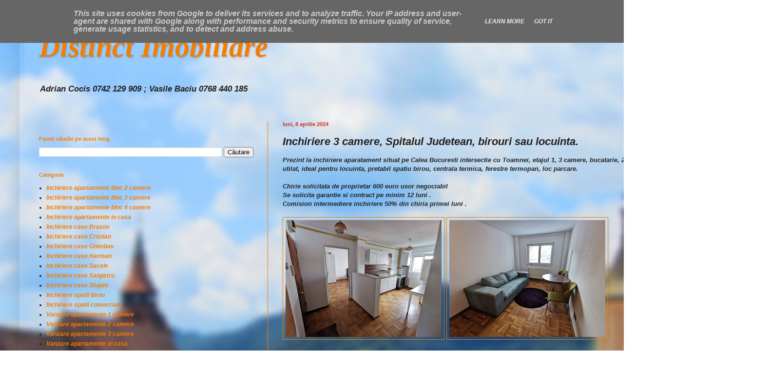

--- FILE ---
content_type: text/html; charset=UTF-8
request_url: https://www.distinctimobiliare.ro/2020/07/inchiriere-3-camere-spitalul-judetean.html
body_size: 21608
content:
<!DOCTYPE html>
<html class='v2' dir='ltr' lang='ro' xmlns='http://www.w3.org/1999/xhtml' xmlns:b='http://www.google.com/2005/gml/b' xmlns:data='http://www.google.com/2005/gml/data' xmlns:expr='http://www.google.com/2005/gml/expr'>
<script src='https://ajax.googleapis.com/ajax/libs/jquery/3.6.0/jquery.min.js'></script>
<meta content='g0eqwly1s27l7alilgla7xb8y9rnqk' name='facebook-domain-verification'/>
<head>
<link href='https://www.blogger.com/static/v1/widgets/4128112664-css_bundle_v2.css' rel='stylesheet' type='text/css'/>
<meta content='width=1100' name='viewport'/>
<meta content='text/html; charset=UTF-8' http-equiv='Content-Type'/>
<meta content='blogger' name='generator'/>
<link href='https://www.distinctimobiliare.ro/favicon.ico' rel='icon' type='image/x-icon'/>
<link href='http://www.distinctimobiliare.ro/2020/07/inchiriere-3-camere-spitalul-judetean.html' rel='canonical'/>
<link rel="alternate" type="application/atom+xml" title="Distinct Imobiliare - Atom" href="https://www.distinctimobiliare.ro/feeds/posts/default" />
<link rel="alternate" type="application/rss+xml" title="Distinct Imobiliare - RSS" href="https://www.distinctimobiliare.ro/feeds/posts/default?alt=rss" />
<link rel="service.post" type="application/atom+xml" title="Distinct Imobiliare - Atom" href="https://www.blogger.com/feeds/2296794621008213004/posts/default" />

<link rel="alternate" type="application/atom+xml" title="Distinct Imobiliare - Atom" href="https://www.distinctimobiliare.ro/feeds/7032487703184195749/comments/default" />
<!--Can't find substitution for tag [blog.ieCssRetrofitLinks]-->
<link href='https://blogger.googleusercontent.com/img/b/R29vZ2xl/AVvXsEgVwP7roQdJRKCBRFwZ_J6-RTwMT0Gwr56xo7UX_HXyiZQuZMICPXIvvAV8Les_fXdtDtQR-TzY3-o_K2aSw2tzVOCTZE7mDlAH8e-9bQhVtr0ik2MbDxb4uVXxlAHLjEzhFE0-IHIoBjgf/s320/IMG_20200708_111539.jpg' rel='image_src'/>
<meta content='http://www.distinctimobiliare.ro/2020/07/inchiriere-3-camere-spitalul-judetean.html' property='og:url'/>
<meta content='Inchiriere 3 camere, Spitalul Judetean, birouri sau locuinta. ' property='og:title'/>
<meta content='case de inchiriat brasov case de vanzare brasov spatiu de inchiriat brasov spatiu de vanzare brasov apartament de vanzare brasov chirie brasov imobil' property='og:description'/>
<meta content='https://blogger.googleusercontent.com/img/b/R29vZ2xl/AVvXsEgVwP7roQdJRKCBRFwZ_J6-RTwMT0Gwr56xo7UX_HXyiZQuZMICPXIvvAV8Les_fXdtDtQR-TzY3-o_K2aSw2tzVOCTZE7mDlAH8e-9bQhVtr0ik2MbDxb4uVXxlAHLjEzhFE0-IHIoBjgf/w1200-h630-p-k-no-nu/IMG_20200708_111539.jpg' property='og:image'/>
<title>Distinct Imobiliare: Inchiriere 3 camere, Spitalul Judetean, birouri sau locuinta. </title>
<style id='page-skin-1' type='text/css'><!--
/*
-----------------------------------------------
Blogger Template Style
Name:     Simple
Designer: Blogger
URL:      www.blogger.com
----------------------------------------------- */
/* Variable definitions
====================
<Variable name="keycolor" description="Main Color" type="color" default="#66bbdd"/>
<Group description="Page Text" selector="body">
<Variable name="body.font" description="Font" type="font"
default="normal normal 12px Arial, Tahoma, Helvetica, FreeSans, sans-serif"/>
<Variable name="body.text.color" description="Text Color" type="color" default="#222222"/>
</Group>
<Group description="Backgrounds" selector=".body-fauxcolumns-outer">
<Variable name="body.background.color" description="Outer Background" type="color" default="#66bbdd"/>
<Variable name="content.background.color" description="Main Background" type="color" default="#ffffff"/>
<Variable name="header.background.color" description="Header Background" type="color" default="transparent"/>
</Group>
<Group description="Links" selector=".main-outer">
<Variable name="link.color" description="Link Color" type="color" default="#2288bb"/>
<Variable name="link.visited.color" description="Visited Color" type="color" default="#888888"/>
<Variable name="link.hover.color" description="Hover Color" type="color" default="#33aaff"/>
</Group>
<Group description="Blog Title" selector=".header h1">
<Variable name="header.font" description="Font" type="font"
default="normal normal 60px Arial, Tahoma, Helvetica, FreeSans, sans-serif"/>
<Variable name="header.text.color" description="Title Color" type="color" default="#3399bb" />
</Group>
<Group description="Blog Description" selector=".header .description">
<Variable name="description.text.color" description="Description Color" type="color"
default="#777777" />
</Group>
<Group description="Tabs Text" selector=".tabs-inner .widget li a">
<Variable name="tabs.font" description="Font" type="font"
default="normal normal 14px Arial, Tahoma, Helvetica, FreeSans, sans-serif"/>
<Variable name="tabs.text.color" description="Text Color" type="color" default="#999999"/>
<Variable name="tabs.selected.text.color" description="Selected Color" type="color" default="#000000"/>
</Group>
<Group description="Tabs Background" selector=".tabs-outer .PageList">
<Variable name="tabs.background.color" description="Background Color" type="color" default="#f5f5f5"/>
<Variable name="tabs.selected.background.color" description="Selected Color" type="color" default="#eeeeee"/>
</Group>
<Group description="Post Title" selector="h3.post-title, .comments h4">
<Variable name="post.title.font" description="Font" type="font"
default="normal normal 22px Arial, Tahoma, Helvetica, FreeSans, sans-serif"/>
</Group>
<Group description="Date Header" selector=".date-header">
<Variable name="date.header.color" description="Text Color" type="color"
default="#222222"/>
<Variable name="date.header.background.color" description="Background Color" type="color"
default="transparent"/>
<Variable name="date.header.font" description="Text Font" type="font"
default="normal bold 11px Arial, Tahoma, Helvetica, FreeSans, sans-serif"/>
<Variable name="date.header.padding" description="Date Header Padding" type="string" default="inherit"/>
<Variable name="date.header.letterspacing" description="Date Header Letter Spacing" type="string" default="inherit"/>
<Variable name="date.header.margin" description="Date Header Margin" type="string" default="inherit"/>
</Group>
<Group description="Post Footer" selector=".post-footer">
<Variable name="post.footer.text.color" description="Text Color" type="color" default="#666666"/>
<Variable name="post.footer.background.color" description="Background Color" type="color"
default="#f9f9f9"/>
<Variable name="post.footer.border.color" description="Shadow Color" type="color" default="#eeeeee"/>
</Group>
<Group description="Gadgets" selector="h2">
<Variable name="widget.title.font" description="Title Font" type="font"
default="normal bold 11px Arial, Tahoma, Helvetica, FreeSans, sans-serif"/>
<Variable name="widget.title.text.color" description="Title Color" type="color" default="#000000"/>
<Variable name="widget.alternate.text.color" description="Alternate Color" type="color" default="#999999"/>
</Group>
<Group description="Images" selector=".main-inner">
<Variable name="image.background.color" description="Background Color" type="color" default="#ffffff"/>
<Variable name="image.border.color" description="Border Color" type="color" default="#eeeeee"/>
<Variable name="image.text.color" description="Caption Text Color" type="color" default="#222222"/>
</Group>
<Group description="Accents" selector=".content-inner">
<Variable name="body.rule.color" description="Separator Line Color" type="color" default="#eeeeee"/>
<Variable name="tabs.border.color" description="Tabs Border Color" type="color" default="#f57c00"/>
</Group>
<Variable name="body.background" description="Body Background" type="background"
color="transparent" default="$(color) none repeat scroll top left"/>
<Variable name="body.background.override" description="Body Background Override" type="string" default=""/>
<Variable name="body.background.gradient.cap" description="Body Gradient Cap" type="url"
default="url(https://resources.blogblog.com/blogblog/data/1kt/simple/gradients_light.png)"/>
<Variable name="body.background.gradient.tile" description="Body Gradient Tile" type="url"
default="url(https://resources.blogblog.com/blogblog/data/1kt/simple/body_gradient_tile_light.png)"/>
<Variable name="content.background.color.selector" description="Content Background Color Selector" type="string" default=".content-inner"/>
<Variable name="content.padding" description="Content Padding" type="length" default="10px" min="0" max="100px"/>
<Variable name="content.padding.horizontal" description="Content Horizontal Padding" type="length" default="10px" min="0" max="100px"/>
<Variable name="content.shadow.spread" description="Content Shadow Spread" type="length" default="40px" min="0" max="100px"/>
<Variable name="content.shadow.spread.webkit" description="Content Shadow Spread (WebKit)" type="length" default="5px" min="0" max="100px"/>
<Variable name="content.shadow.spread.ie" description="Content Shadow Spread (IE)" type="length" default="10px" min="0" max="100px"/>
<Variable name="main.border.width" description="Main Border Width" type="length" default="0" min="0" max="10px"/>
<Variable name="header.background.gradient" description="Header Gradient" type="url" default="none"/>
<Variable name="header.shadow.offset.left" description="Header Shadow Offset Left" type="length" default="-1px" min="-50px" max="50px"/>
<Variable name="header.shadow.offset.top" description="Header Shadow Offset Top" type="length" default="-1px" min="-50px" max="50px"/>
<Variable name="header.shadow.spread" description="Header Shadow Spread" type="length" default="1px" min="0" max="100px"/>
<Variable name="header.padding" description="Header Padding" type="length" default="30px" min="0" max="100px"/>
<Variable name="header.border.size" description="Header Border Size" type="length" default="1px" min="0" max="10px"/>
<Variable name="header.bottom.border.size" description="Header Bottom Border Size" type="length" default="0" min="0" max="10px"/>
<Variable name="header.border.horizontalsize" description="Header Horizontal Border Size" type="length" default="0" min="0" max="10px"/>
<Variable name="description.text.size" description="Description Text Size" type="string" default="140%"/>
<Variable name="tabs.margin.top" description="Tabs Margin Top" type="length" default="0" min="0" max="100px"/>
<Variable name="tabs.margin.side" description="Tabs Side Margin" type="length" default="30px" min="0" max="100px"/>
<Variable name="tabs.background.gradient" description="Tabs Background Gradient" type="url"
default="url(https://resources.blogblog.com/blogblog/data/1kt/simple/gradients_light.png)"/>
<Variable name="tabs.border.width" description="Tabs Border Width" type="length" default="1px" min="0" max="10px"/>
<Variable name="tabs.bevel.border.width" description="Tabs Bevel Border Width" type="length" default="1px" min="0" max="10px"/>
<Variable name="post.margin.bottom" description="Post Bottom Margin" type="length" default="25px" min="0" max="100px"/>
<Variable name="image.border.small.size" description="Image Border Small Size" type="length" default="2px" min="0" max="10px"/>
<Variable name="image.border.large.size" description="Image Border Large Size" type="length" default="5px" min="0" max="10px"/>
<Variable name="page.width.selector" description="Page Width Selector" type="string" default=".region-inner"/>
<Variable name="page.width" description="Page Width" type="string" default="auto"/>
<Variable name="main.section.margin" description="Main Section Margin" type="length" default="15px" min="0" max="100px"/>
<Variable name="main.padding" description="Main Padding" type="length" default="15px" min="0" max="100px"/>
<Variable name="main.padding.top" description="Main Padding Top" type="length" default="30px" min="0" max="100px"/>
<Variable name="main.padding.bottom" description="Main Padding Bottom" type="length" default="30px" min="0" max="100px"/>
<Variable name="paging.background"
color="transparent"
description="Background of blog paging area" type="background"
default="transparent none no-repeat scroll top center"/>
<Variable name="footer.bevel" description="Bevel border length of footer" type="length" default="0" min="0" max="10px"/>
<Variable name="mobile.background.overlay" description="Mobile Background Overlay" type="string"
default="transparent none repeat scroll top left"/>
<Variable name="mobile.background.size" description="Mobile Background Size" type="string" default="auto"/>
<Variable name="mobile.button.color" description="Mobile Button Color" type="color" default="#ffffff" />
<Variable name="startSide" description="Side where text starts in blog language" type="automatic" default="left"/>
<Variable name="endSide" description="Side where text ends in blog language" type="automatic" default="right"/>
*/
/* Content
----------------------------------------------- */
body {
font: italic bold 12px Arial, Tahoma, Helvetica, FreeSans, sans-serif;
color: #222222;
background: transparent url(https://blogger.googleusercontent.com/img/a/AVvXsEhaqoKaQAKOJyuX6RYbzwY9ZOx_LLW5N14iAEf00OIN5K1xaer9lD7o82nnemfRh_s8GPmDHNScAYoS0yjw8mB-syEO87CFH215AsMPdCVIwdSBqDb5dOfY5XbRks4FL5hd3RtiCTfYTkX8KygcpBZKN8gBGaa236so_-c16RV_a839iOSXIz7DRZfiegiK=s1600) no-repeat fixed top center;
padding: 0 40px 40px 40px;
}
html body .region-inner {
min-width: 0;
max-width: 100%;
width: auto;
}
h2 {
font-size: 22px;
}
a:link {
text-decoration:none;
color: #f57c00;
}
a:visited {
text-decoration:none;
color: #f57c00;
}
a:hover {
text-decoration:underline;
color: #d52c1f;
}
.body-fauxcolumn-outer .fauxcolumn-inner {
background: transparent none repeat scroll top left;
_background-image: none;
}
.body-fauxcolumn-outer .cap-top {
position: absolute;
z-index: 1;
height: 400px;
width: 100%;
}
.body-fauxcolumn-outer .cap-top .cap-left {
width: 100%;
background: transparent none repeat-x scroll top left;
_background-image: none;
}
.content-outer {
-moz-box-shadow: 0 0 40px rgba(0, 0, 0, .15);
-webkit-box-shadow: 0 0 5px rgba(0, 0, 0, .15);
-goog-ms-box-shadow: 0 0 10px #333333;
box-shadow: 0 0 40px rgba(0, 0, 0, .15);
margin-bottom: 1px;
}
.content-inner {
padding: 10px 10px;
}
.content-inner {
background-color: transparent;
}
/* Header
----------------------------------------------- */
.header-outer {
background: transparent url(https://resources.blogblog.com/blogblog/data/1kt/simple/gradients_light.png) repeat-x scroll 0 -400px;
_background-image: none;
}
.Header h1 {
font: italic bold 60px 'Times New Roman', Times, FreeSerif, serif;
color: #f57c00;
text-shadow: 1px 2px 3px rgba(0, 0, 0, .2);
}
.Header h1 a {
color: #f57c00;
}
.Header .description {
font-size: 140%;
color: #222222;
}
.header-inner .Header .titlewrapper {
padding: 22px 30px;
}
.header-inner .Header .descriptionwrapper {
padding: 0 30px;
}
/* Tabs
----------------------------------------------- */
.tabs-inner .section:first-child {
border-top: 0 solid #f57c00;
}
.tabs-inner .section:first-child ul {
margin-top: -0;
border-top: 0 solid #f57c00;
border-left: 0 solid #f57c00;
border-right: 0 solid #f57c00;
}
.tabs-inner .widget ul {
background: #f5f5f5 url(https://resources.blogblog.com/blogblog/data/1kt/simple/gradients_light.png) repeat-x scroll 0 -800px;
_background-image: none;
border-bottom: 1px solid #f57c00;
margin-top: 0;
margin-left: -30px;
margin-right: -30px;
}
.tabs-inner .widget li a {
display: inline-block;
padding: .6em 1em;
font: normal normal 14px Arial, Tahoma, Helvetica, FreeSans, sans-serif;
color: #f5f5f5;
border-left: 1px solid transparent;
border-right: 1px solid #f57c00;
}
.tabs-inner .widget li:first-child a {
border-left: none;
}
.tabs-inner .widget li.selected a, .tabs-inner .widget li a:hover {
color: #f5f5f5;
background-color: #eeeeee;
text-decoration: none;
}
/* Columns
----------------------------------------------- */
.main-outer {
border-top: 0 solid #f57c00;
}
.fauxcolumn-left-outer .fauxcolumn-inner {
border-right: 1px solid #f57c00;
}
.fauxcolumn-right-outer .fauxcolumn-inner {
border-left: 1px solid #f57c00;
}
/* Headings
----------------------------------------------- */
div.widget > h2,
div.widget h2.title {
margin: 0 0 1em 0;
font: normal bold 11px Arial, Tahoma, Helvetica, FreeSans, sans-serif;
color: #f57c00;
}
/* Widgets
----------------------------------------------- */
.widget .zippy {
color: #999999;
text-shadow: 2px 2px 1px rgba(0, 0, 0, .1);
}
.widget .popular-posts ul {
list-style: none;
}
/* Posts
----------------------------------------------- */
h2.date-header {
font: normal bold 11px Arial, Tahoma, Helvetica, FreeSans, sans-serif;
}
.date-header span {
background-color: transparent;
color: #d52c1f;
padding: inherit;
letter-spacing: inherit;
margin: inherit;
}
.main-inner {
padding-top: 30px;
padding-bottom: 30px;
}
.main-inner .column-center-inner {
padding: 0 15px;
}
.main-inner .column-center-inner .section {
margin: 0 15px;
}
.post {
margin: 0 0 25px 0;
}
h3.post-title, .comments h4 {
font: italic bold 22px Arial, Tahoma, Helvetica, FreeSans, sans-serif;
margin: .75em 0 0;
}
.post-body {
font-size: 110%;
line-height: 1.4;
position: relative;
}
.post-body img, .post-body .tr-caption-container, .Profile img, .Image img,
.BlogList .item-thumbnail img {
padding: 2px;
background: transparent;
border: 1px solid #f57c00;
-moz-box-shadow: 1px 1px 5px rgba(0, 0, 0, .1);
-webkit-box-shadow: 1px 1px 5px rgba(0, 0, 0, .1);
box-shadow: 1px 1px 5px rgba(0, 0, 0, .1);
}
.post-body img, .post-body .tr-caption-container {
padding: 5px;
}
.post-body .tr-caption-container {
color: #222222;
}
.post-body .tr-caption-container img {
padding: 0;
background: transparent;
border: none;
-moz-box-shadow: 0 0 0 rgba(0, 0, 0, .1);
-webkit-box-shadow: 0 0 0 rgba(0, 0, 0, .1);
box-shadow: 0 0 0 rgba(0, 0, 0, .1);
}
.post-header {
margin: 0 0 1.5em;
line-height: 1.6;
font-size: 90%;
}
.post-footer {
margin: 20px -2px 0;
padding: 5px 10px;
color: #000000;
background-color: transparent;
border-bottom: 1px solid #f57c00;
line-height: 1.6;
font-size: 90%;
}
#comments .comment-author {
padding-top: 1.5em;
border-top: 1px solid #f57c00;
background-position: 0 1.5em;
}
#comments .comment-author:first-child {
padding-top: 0;
border-top: none;
}
.avatar-image-container {
margin: .2em 0 0;
}
#comments .avatar-image-container img {
border: 1px solid #f57c00;
}
/* Comments
----------------------------------------------- */
.comments .comments-content .icon.blog-author {
background-repeat: no-repeat;
background-image: url([data-uri]);
}
.comments .comments-content .loadmore a {
border-top: 1px solid #999999;
border-bottom: 1px solid #999999;
}
.comments .comment-thread.inline-thread {
background-color: transparent;
}
.comments .continue {
border-top: 2px solid #999999;
}
/* Accents
---------------------------------------------- */
.section-columns td.columns-cell {
border-left: 1px solid #f57c00;
}
.blog-pager {
background: transparent none no-repeat scroll top center;
}
.blog-pager-older-link, .home-link,
.blog-pager-newer-link {
background-color: transparent;
padding: 5px;
}
.footer-outer {
border-top: 0 dashed #bbbbbb;
}
/* Mobile
----------------------------------------------- */
body.mobile  {
background-size: auto;
}
.mobile .body-fauxcolumn-outer {
background: transparent none repeat scroll top left;
}
.mobile .body-fauxcolumn-outer .cap-top {
background-size: 100% auto;
}
.mobile .content-outer {
-webkit-box-shadow: 0 0 3px rgba(0, 0, 0, .15);
box-shadow: 0 0 3px rgba(0, 0, 0, .15);
}
.mobile .tabs-inner .widget ul {
margin-left: 0;
margin-right: 0;
}
.mobile .post {
margin: 0;
}
.mobile .main-inner .column-center-inner .section {
margin: 0;
}
.mobile .date-header span {
padding: 0.1em 10px;
margin: 0 -10px;
}
.mobile h3.post-title {
margin: 0;
}
.mobile .blog-pager {
background: transparent none no-repeat scroll top center;
}
.mobile .footer-outer {
border-top: none;
}
.mobile .main-inner, .mobile .footer-inner {
background-color: transparent;
}
.mobile-index-contents {
color: #222222;
}
.mobile-link-button {
background-color: #f57c00;
}
.mobile-link-button a:link, .mobile-link-button a:visited {
color: #d52c1f;
}
.mobile .tabs-inner .section:first-child {
border-top: none;
}
.mobile .tabs-inner .PageList .widget-content {
background-color: #eeeeee;
color: #f5f5f5;
border-top: 1px solid #f57c00;
border-bottom: 1px solid #f57c00;
}
.mobile .tabs-inner .PageList .widget-content .pagelist-arrow {
border-left: 1px solid #f57c00;
}

--></style>
<style id='template-skin-1' type='text/css'><!--
body {
min-width: 1500px;
}
.content-outer, .content-fauxcolumn-outer, .region-inner {
min-width: 1500px;
max-width: 1500px;
_width: 1500px;
}
.main-inner .columns {
padding-left: 500px;
padding-right: 0px;
}
.main-inner .fauxcolumn-center-outer {
left: 500px;
right: 0px;
/* IE6 does not respect left and right together */
_width: expression(this.parentNode.offsetWidth -
parseInt("500px") -
parseInt("0px") + 'px');
}
.main-inner .fauxcolumn-left-outer {
width: 500px;
}
.main-inner .fauxcolumn-right-outer {
width: 0px;
}
.main-inner .column-left-outer {
width: 500px;
right: 100%;
margin-left: -500px;
}
.main-inner .column-right-outer {
width: 0px;
margin-right: -0px;
}
#layout {
min-width: 0;
}
#layout .content-outer {
min-width: 0;
width: 800px;
}
#layout .region-inner {
min-width: 0;
width: auto;
}
body#layout div.add_widget {
padding: 8px;
}
body#layout div.add_widget a {
margin-left: 32px;
}
--></style>
<style>
    body {background-image:url(https\:\/\/blogger.googleusercontent.com\/img\/a\/AVvXsEhaqoKaQAKOJyuX6RYbzwY9ZOx_LLW5N14iAEf00OIN5K1xaer9lD7o82nnemfRh_s8GPmDHNScAYoS0yjw8mB-syEO87CFH215AsMPdCVIwdSBqDb5dOfY5XbRks4FL5hd3RtiCTfYTkX8KygcpBZKN8gBGaa236so_-c16RV_a839iOSXIz7DRZfiegiK=s1600);}
    
@media (max-width: 200px) { body {background-image:url(https\:\/\/blogger.googleusercontent.com\/img\/a\/AVvXsEhaqoKaQAKOJyuX6RYbzwY9ZOx_LLW5N14iAEf00OIN5K1xaer9lD7o82nnemfRh_s8GPmDHNScAYoS0yjw8mB-syEO87CFH215AsMPdCVIwdSBqDb5dOfY5XbRks4FL5hd3RtiCTfYTkX8KygcpBZKN8gBGaa236so_-c16RV_a839iOSXIz7DRZfiegiK=w200);}}
@media (max-width: 400px) and (min-width: 201px) { body {background-image:url(https\:\/\/blogger.googleusercontent.com\/img\/a\/AVvXsEhaqoKaQAKOJyuX6RYbzwY9ZOx_LLW5N14iAEf00OIN5K1xaer9lD7o82nnemfRh_s8GPmDHNScAYoS0yjw8mB-syEO87CFH215AsMPdCVIwdSBqDb5dOfY5XbRks4FL5hd3RtiCTfYTkX8KygcpBZKN8gBGaa236so_-c16RV_a839iOSXIz7DRZfiegiK=w400);}}
@media (max-width: 800px) and (min-width: 401px) { body {background-image:url(https\:\/\/blogger.googleusercontent.com\/img\/a\/AVvXsEhaqoKaQAKOJyuX6RYbzwY9ZOx_LLW5N14iAEf00OIN5K1xaer9lD7o82nnemfRh_s8GPmDHNScAYoS0yjw8mB-syEO87CFH215AsMPdCVIwdSBqDb5dOfY5XbRks4FL5hd3RtiCTfYTkX8KygcpBZKN8gBGaa236so_-c16RV_a839iOSXIz7DRZfiegiK=w800);}}
@media (max-width: 1200px) and (min-width: 801px) { body {background-image:url(https\:\/\/blogger.googleusercontent.com\/img\/a\/AVvXsEhaqoKaQAKOJyuX6RYbzwY9ZOx_LLW5N14iAEf00OIN5K1xaer9lD7o82nnemfRh_s8GPmDHNScAYoS0yjw8mB-syEO87CFH215AsMPdCVIwdSBqDb5dOfY5XbRks4FL5hd3RtiCTfYTkX8KygcpBZKN8gBGaa236so_-c16RV_a839iOSXIz7DRZfiegiK=w1200);}}
/* Last tag covers anything over one higher than the previous max-size cap. */
@media (min-width: 1201px) { body {background-image:url(https\:\/\/blogger.googleusercontent.com\/img\/a\/AVvXsEhaqoKaQAKOJyuX6RYbzwY9ZOx_LLW5N14iAEf00OIN5K1xaer9lD7o82nnemfRh_s8GPmDHNScAYoS0yjw8mB-syEO87CFH215AsMPdCVIwdSBqDb5dOfY5XbRks4FL5hd3RtiCTfYTkX8KygcpBZKN8gBGaa236so_-c16RV_a839iOSXIz7DRZfiegiK=w1600);}}
  </style>
<script type='text/javascript'>
        (function(i,s,o,g,r,a,m){i['GoogleAnalyticsObject']=r;i[r]=i[r]||function(){
        (i[r].q=i[r].q||[]).push(arguments)},i[r].l=1*new Date();a=s.createElement(o),
        m=s.getElementsByTagName(o)[0];a.async=1;a.src=g;m.parentNode.insertBefore(a,m)
        })(window,document,'script','https://www.google-analytics.com/analytics.js','ga');
        ga('create', 'UA-121781066-1', 'auto', 'blogger');
        ga('blogger.send', 'pageview');
      </script>
<link href='https://www.blogger.com/dyn-css/authorization.css?targetBlogID=2296794621008213004&amp;zx=5cd60e5e-874c-4475-bd88-e5391e22f84c' media='none' onload='if(media!=&#39;all&#39;)media=&#39;all&#39;' rel='stylesheet'/><noscript><link href='https://www.blogger.com/dyn-css/authorization.css?targetBlogID=2296794621008213004&amp;zx=5cd60e5e-874c-4475-bd88-e5391e22f84c' rel='stylesheet'/></noscript>
<meta name='google-adsense-platform-account' content='ca-host-pub-1556223355139109'/>
<meta name='google-adsense-platform-domain' content='blogspot.com'/>

<script type="text/javascript" language="javascript">
  // Supply ads personalization default for EEA readers
  // See https://www.blogger.com/go/adspersonalization
  adsbygoogle = window.adsbygoogle || [];
  if (typeof adsbygoogle.requestNonPersonalizedAds === 'undefined') {
    adsbygoogle.requestNonPersonalizedAds = 1;
  }
</script>


</head>
<body class='loading'>
<div class='navbar section' id='navbar' name='Navbar'><div class='widget Navbar' data-version='1' id='Navbar1'><script type="text/javascript">
    function setAttributeOnload(object, attribute, val) {
      if(window.addEventListener) {
        window.addEventListener('load',
          function(){ object[attribute] = val; }, false);
      } else {
        window.attachEvent('onload', function(){ object[attribute] = val; });
      }
    }
  </script>
<div id="navbar-iframe-container"></div>
<script type="text/javascript" src="https://apis.google.com/js/platform.js"></script>
<script type="text/javascript">
      gapi.load("gapi.iframes:gapi.iframes.style.bubble", function() {
        if (gapi.iframes && gapi.iframes.getContext) {
          gapi.iframes.getContext().openChild({
              url: 'https://www.blogger.com/navbar/2296794621008213004?po\x3d7032487703184195749\x26origin\x3dhttps://www.distinctimobiliare.ro',
              where: document.getElementById("navbar-iframe-container"),
              id: "navbar-iframe"
          });
        }
      });
    </script><script type="text/javascript">
(function() {
var script = document.createElement('script');
script.type = 'text/javascript';
script.src = '//pagead2.googlesyndication.com/pagead/js/google_top_exp.js';
var head = document.getElementsByTagName('head')[0];
if (head) {
head.appendChild(script);
}})();
</script>
</div></div>
<div class='body-fauxcolumns'>
<div class='fauxcolumn-outer body-fauxcolumn-outer'>
<div class='cap-top'>
<div class='cap-left'></div>
<div class='cap-right'></div>
</div>
<div class='fauxborder-left'>
<div class='fauxborder-right'></div>
<div class='fauxcolumn-inner'>
</div>
</div>
<div class='cap-bottom'>
<div class='cap-left'></div>
<div class='cap-right'></div>
</div>
</div>
</div>
<div class='content'>
<div class='content-fauxcolumns'>
<div class='fauxcolumn-outer content-fauxcolumn-outer'>
<div class='cap-top'>
<div class='cap-left'></div>
<div class='cap-right'></div>
</div>
<div class='fauxborder-left'>
<div class='fauxborder-right'></div>
<div class='fauxcolumn-inner'>
</div>
</div>
<div class='cap-bottom'>
<div class='cap-left'></div>
<div class='cap-right'></div>
</div>
</div>
</div>
<div class='content-outer'>
<div class='content-cap-top cap-top'>
<div class='cap-left'></div>
<div class='cap-right'></div>
</div>
<div class='fauxborder-left content-fauxborder-left'>
<div class='fauxborder-right content-fauxborder-right'></div>
<div class='content-inner'>
<header>
<div class='header-outer'>
<div class='header-cap-top cap-top'>
<div class='cap-left'></div>
<div class='cap-right'></div>
</div>
<div class='fauxborder-left header-fauxborder-left'>
<div class='fauxborder-right header-fauxborder-right'></div>
<div class='region-inner header-inner'>
<div class='header section' id='header' name='Antet'><div class='widget Header' data-version='1' id='Header1'>
<div id='header-inner'>
<div class='titlewrapper'>
<h1 class='title'>
<a href='https://www.distinctimobiliare.ro/'>
Distinct Imobiliare
</a>
</h1>
</div>
<div class='descriptionwrapper'>
<p class='description'><span>Adrian Cocis 0742 129 909 ; Vasile Baciu 0768 440 185</span></p>
</div>
</div>
</div></div>
</div>
</div>
<div class='header-cap-bottom cap-bottom'>
<div class='cap-left'></div>
<div class='cap-right'></div>
</div>
</div>
</header>
<div class='tabs-outer'>
<div class='tabs-cap-top cap-top'>
<div class='cap-left'></div>
<div class='cap-right'></div>
</div>
<div class='fauxborder-left tabs-fauxborder-left'>
<div class='fauxborder-right tabs-fauxborder-right'></div>
<div class='region-inner tabs-inner'>
<div class='tabs no-items section' id='crosscol' name='Coloana transversală'></div>
<div class='tabs no-items section' id='crosscol-overflow' name='Cross-Column 2'></div>
</div>
</div>
<div class='tabs-cap-bottom cap-bottom'>
<div class='cap-left'></div>
<div class='cap-right'></div>
</div>
</div>
<div class='main-outer'>
<div class='main-cap-top cap-top'>
<div class='cap-left'></div>
<div class='cap-right'></div>
</div>
<div class='fauxborder-left main-fauxborder-left'>
<div class='fauxborder-right main-fauxborder-right'></div>
<div class='region-inner main-inner'>
<div class='columns fauxcolumns'>
<div class='fauxcolumn-outer fauxcolumn-center-outer'>
<div class='cap-top'>
<div class='cap-left'></div>
<div class='cap-right'></div>
</div>
<div class='fauxborder-left'>
<div class='fauxborder-right'></div>
<div class='fauxcolumn-inner'>
</div>
</div>
<div class='cap-bottom'>
<div class='cap-left'></div>
<div class='cap-right'></div>
</div>
</div>
<div class='fauxcolumn-outer fauxcolumn-left-outer'>
<div class='cap-top'>
<div class='cap-left'></div>
<div class='cap-right'></div>
</div>
<div class='fauxborder-left'>
<div class='fauxborder-right'></div>
<div class='fauxcolumn-inner'>
</div>
</div>
<div class='cap-bottom'>
<div class='cap-left'></div>
<div class='cap-right'></div>
</div>
</div>
<div class='fauxcolumn-outer fauxcolumn-right-outer'>
<div class='cap-top'>
<div class='cap-left'></div>
<div class='cap-right'></div>
</div>
<div class='fauxborder-left'>
<div class='fauxborder-right'></div>
<div class='fauxcolumn-inner'>
</div>
</div>
<div class='cap-bottom'>
<div class='cap-left'></div>
<div class='cap-right'></div>
</div>
</div>
<!-- corrects IE6 width calculation -->
<div class='columns-inner'>
<div class='column-center-outer'>
<div class='column-center-inner'>
<div class='main section' id='main' name='Număr de telefon principal'><div class='widget Blog' data-version='1' id='Blog1'>
<div class='blog-posts hfeed'>

          <div class="date-outer">
        
<h2 class='date-header'><span>luni, 8 aprilie 2024</span></h2>

          <div class="date-posts">
        
<div class='post-outer'>
<div class='post hentry uncustomized-post-template' itemprop='blogPost' itemscope='itemscope' itemtype='http://schema.org/BlogPosting'>
<meta content='https://blogger.googleusercontent.com/img/b/R29vZ2xl/AVvXsEgVwP7roQdJRKCBRFwZ_J6-RTwMT0Gwr56xo7UX_HXyiZQuZMICPXIvvAV8Les_fXdtDtQR-TzY3-o_K2aSw2tzVOCTZE7mDlAH8e-9bQhVtr0ik2MbDxb4uVXxlAHLjEzhFE0-IHIoBjgf/s320/IMG_20200708_111539.jpg' itemprop='image_url'/>
<meta content='2296794621008213004' itemprop='blogId'/>
<meta content='7032487703184195749' itemprop='postId'/>
<a name='7032487703184195749'></a>
<h3 class='post-title entry-title' itemprop='name'>
Inchiriere 3 camere, Spitalul Judetean, birouri sau locuinta. 
</h3>
<div class='post-header'>
<div class='post-header-line-1'></div>
</div>
<div class='post-body entry-content' id='post-body-7032487703184195749' itemprop='description articleBody'>
Prezint la inchiriere aparatament situat pe Calea Bucuresti intersectie cu Toamnei, etajul 1, 3 camere, bucatarie, 2 bai, balcon, anexa, mobilat si utilat, ideal pentru locuinta, pretabil spatiu birou, centrala termica, ferestre termopan, loc parcare.<br />
<br />
Chirie solicitata de proprietar 600 euro usor negociabil<br />
Se solicita garantie si contract pe minim 12 luni .<br />
Comision intermediere inchiriere 50% din chiria primei luni .<br />
<br />
<a href="https://blogger.googleusercontent.com/img/b/R29vZ2xl/AVvXsEgVwP7roQdJRKCBRFwZ_J6-RTwMT0Gwr56xo7UX_HXyiZQuZMICPXIvvAV8Les_fXdtDtQR-TzY3-o_K2aSw2tzVOCTZE7mDlAH8e-9bQhVtr0ik2MbDxb4uVXxlAHLjEzhFE0-IHIoBjgf/s1600/IMG_20200708_111539.jpg"><img border="0" src="https://blogger.googleusercontent.com/img/b/R29vZ2xl/AVvXsEgVwP7roQdJRKCBRFwZ_J6-RTwMT0Gwr56xo7UX_HXyiZQuZMICPXIvvAV8Les_fXdtDtQR-TzY3-o_K2aSw2tzVOCTZE7mDlAH8e-9bQhVtr0ik2MbDxb4uVXxlAHLjEzhFE0-IHIoBjgf/s320/IMG_20200708_111539.jpg" /></a>&nbsp;<a href="https://blogger.googleusercontent.com/img/b/R29vZ2xl/AVvXsEiiOPuewCJrcLl8GbBBiEkgIzyVvhA0FoqyzdzGAeoFxo7F_TVfWOhuyZhqj2QXzyuurNJFNkKGJ4rUT4oGg7PDInVN4lttk8ZHgxSd5ovOzz6vKD72DNBEDBaprMxb4dI2GUGVwr4Rl4N3/s1600/IMG_20200708_110841.jpg"><img border="0" src="https://blogger.googleusercontent.com/img/b/R29vZ2xl/AVvXsEiiOPuewCJrcLl8GbBBiEkgIzyVvhA0FoqyzdzGAeoFxo7F_TVfWOhuyZhqj2QXzyuurNJFNkKGJ4rUT4oGg7PDInVN4lttk8ZHgxSd5ovOzz6vKD72DNBEDBaprMxb4dI2GUGVwr4Rl4N3/s320/IMG_20200708_110841.jpg" /></a><span><a name="more"></a></span><div><br /><span><a name="more"></a></span><div><div><a href="https://blogger.googleusercontent.com/img/b/R29vZ2xl/AVvXsEjgevvCgpIJ4gqfBf4kkur0Xg7vBAVt_KcZLcUjaaXA5QtZ7kQXi05qhfJ9Fj7qucT_OdLTC441Djj8c43fm-0YAo9hnGt2XWfpHqF0jOLzFBJj3T9V2mQ4-4OXTOc6cr_xXQ49PPjTIzZE/s1600/IMG_20200708_110745.jpg"><img border="0" src="https://blogger.googleusercontent.com/img/b/R29vZ2xl/AVvXsEjgevvCgpIJ4gqfBf4kkur0Xg7vBAVt_KcZLcUjaaXA5QtZ7kQXi05qhfJ9Fj7qucT_OdLTC441Djj8c43fm-0YAo9hnGt2XWfpHqF0jOLzFBJj3T9V2mQ4-4OXTOc6cr_xXQ49PPjTIzZE/s320/IMG_20200708_110745.jpg" /></a>&nbsp;<a href="https://blogger.googleusercontent.com/img/b/R29vZ2xl/AVvXsEjr84s8WdT28wgJ4z-IZjNsN_xo8Af1VuQNEsXqrbRwiq3Jm5UUClmfL2s1V1en8v7bx04C8EV3A4MOQ6C1v5tOa6amYCyvQQlva4aq4CMTpGcgW12Vd7bhQkhiKCu_FyS_WoMlqQy6PhQJ/s1600/IMG_20200708_110909.jpg"><img border="0" src="https://blogger.googleusercontent.com/img/b/R29vZ2xl/AVvXsEjr84s8WdT28wgJ4z-IZjNsN_xo8Af1VuQNEsXqrbRwiq3Jm5UUClmfL2s1V1en8v7bx04C8EV3A4MOQ6C1v5tOa6amYCyvQQlva4aq4CMTpGcgW12Vd7bhQkhiKCu_FyS_WoMlqQy6PhQJ/s320/IMG_20200708_110909.jpg" /></a><br />
<div>
<a href="https://blogger.googleusercontent.com/img/b/R29vZ2xl/AVvXsEgtZ6m5IsyENzZy4eh-iG82-ddDgiyGAoKS8sXr81Y5Z_q1KTF4ItuJ2ZtGx1uxrd_wwgbGBNowQGkUO49Im9V9UWKQ1fpCCl7roohgcxFclStIbVFSGoe7BzyOt7hMUuh8OW_FWCsUNB_P/s1600/IMG_20200708_111029.jpg"><img border="0" src="https://blogger.googleusercontent.com/img/b/R29vZ2xl/AVvXsEgtZ6m5IsyENzZy4eh-iG82-ddDgiyGAoKS8sXr81Y5Z_q1KTF4ItuJ2ZtGx1uxrd_wwgbGBNowQGkUO49Im9V9UWKQ1fpCCl7roohgcxFclStIbVFSGoe7BzyOt7hMUuh8OW_FWCsUNB_P/s320/IMG_20200708_111029.jpg" /></a>&nbsp;<br />
<a href="https://blogger.googleusercontent.com/img/b/R29vZ2xl/AVvXsEgZo-3zP7bfwH6tCb_ylC0XMrVKwADhY86ZMimosWg6EOobTt_gGA-AQ3Qw88-V_-4KTIkjnpgLAdUNLrv6z_D4f1zgJx1G3jlHZcnTd06wg1WhcModaMl3O35pqfR4DTyIirNRvijJl3Ux/s1600/IMG_20200708_110931.jpg"><img border="0" src="https://blogger.googleusercontent.com/img/b/R29vZ2xl/AVvXsEgZo-3zP7bfwH6tCb_ylC0XMrVKwADhY86ZMimosWg6EOobTt_gGA-AQ3Qw88-V_-4KTIkjnpgLAdUNLrv6z_D4f1zgJx1G3jlHZcnTd06wg1WhcModaMl3O35pqfR4DTyIirNRvijJl3Ux/s320/IMG_20200708_110931.jpg" /></a>&nbsp;<a href="https://blogger.googleusercontent.com/img/b/R29vZ2xl/AVvXsEh9EnBMK4H1lMGr7UBw_KoczJ7K-XcXpqY6hs66b_-lh5YdDG8YbuMutteNRXFkQ3pfoII5HLtuKCLG7l0gVSC1vKr5tEOyLpRhawICyBFGVVHIZPlPE91RZJ_CtAy_21mP-pmAdKVrrkhS/s1600/IMG_20200708_110956.jpg"><img border="0" src="https://blogger.googleusercontent.com/img/b/R29vZ2xl/AVvXsEh9EnBMK4H1lMGr7UBw_KoczJ7K-XcXpqY6hs66b_-lh5YdDG8YbuMutteNRXFkQ3pfoII5HLtuKCLG7l0gVSC1vKr5tEOyLpRhawICyBFGVVHIZPlPE91RZJ_CtAy_21mP-pmAdKVrrkhS/s320/IMG_20200708_110956.jpg" /></a>&nbsp;</div>
<div>
<a href="https://blogger.googleusercontent.com/img/b/R29vZ2xl/AVvXsEjSWbg5G17ey6hv6w9T7Y5GA-Ew5qjY-pQdoofGofp4ZcbSFYnZMVfTpgpHPqoCm5t8G9wLUDedzQAqFlB1msK0fmlMlnMFTnLawYvZ7g6d7dC9194O8auyWYYz4mKqM8JcPOYu_M3o3Q2a/s1600/IMG_20200708_110734.jpg"><img border="0" src="https://blogger.googleusercontent.com/img/b/R29vZ2xl/AVvXsEjSWbg5G17ey6hv6w9T7Y5GA-Ew5qjY-pQdoofGofp4ZcbSFYnZMVfTpgpHPqoCm5t8G9wLUDedzQAqFlB1msK0fmlMlnMFTnLawYvZ7g6d7dC9194O8auyWYYz4mKqM8JcPOYu_M3o3Q2a/s320/IMG_20200708_110734.jpg" /></a>&nbsp;<a href="https://blogger.googleusercontent.com/img/b/R29vZ2xl/AVvXsEjQiPcXsF1kKKOwTaYrfXMErrhXXmxTMGeyWpsZ7y4_eHUfCKP7zuDCbbFxl5EiMF41nAmoUtsJ9J37KJVYH9ZT-tciDiAf5bmJpnmMy8ctEikey_wZcNeWvBv9TUFVEKgOp49WikY23ort/s1600/IMG_20200708_111114.jpg"><img border="0" src="https://blogger.googleusercontent.com/img/b/R29vZ2xl/AVvXsEjQiPcXsF1kKKOwTaYrfXMErrhXXmxTMGeyWpsZ7y4_eHUfCKP7zuDCbbFxl5EiMF41nAmoUtsJ9J37KJVYH9ZT-tciDiAf5bmJpnmMy8ctEikey_wZcNeWvBv9TUFVEKgOp49WikY23ort/s320/IMG_20200708_111114.jpg" /></a>&nbsp;</div>
</div>
</div></div>
<div style='clear: both;'></div>
</div>
<div class='post-footer'>
<div class='post-footer-line post-footer-line-1'>
<span class='post-author vcard'>
Posted by
<span class='fn' itemprop='author' itemscope='itemscope' itemtype='http://schema.org/Person'>
<meta content='https://www.blogger.com/profile/16692176489437889395' itemprop='url'/>
<a class='g-profile' href='https://www.blogger.com/profile/16692176489437889395' rel='author' title='author profile'>
<span itemprop='name'>Adrian Cocis</span>
</a>
</span>
</span>
<span class='post-timestamp'>
at
<meta content='http://www.distinctimobiliare.ro/2020/07/inchiriere-3-camere-spitalul-judetean.html' itemprop='url'/>
<a class='timestamp-link' href='https://www.distinctimobiliare.ro/2020/07/inchiriere-3-camere-spitalul-judetean.html' rel='bookmark' title='permanent link'><abbr class='published' itemprop='datePublished' title='2024-04-08T13:59:00+02:00'>13:59:00</abbr></a>
</span>
<span class='post-comment-link'>
</span>
<span class='post-icons'>
</span>
<div class='post-share-buttons goog-inline-block'>
<a class='goog-inline-block share-button sb-email' href='https://www.blogger.com/share-post.g?blogID=2296794621008213004&postID=7032487703184195749&target=email' target='_blank' title='Trimiteți  prin e-mail
'><span class='share-button-link-text'>Trimiteți  prin e-mail
</span></a><a class='goog-inline-block share-button sb-blog' href='https://www.blogger.com/share-post.g?blogID=2296794621008213004&postID=7032487703184195749&target=blog' onclick='window.open(this.href, "_blank", "height=270,width=475"); return false;' target='_blank' title='Postați pe blog!'><span class='share-button-link-text'>Postați pe blog!</span></a><a class='goog-inline-block share-button sb-twitter' href='https://www.blogger.com/share-post.g?blogID=2296794621008213004&postID=7032487703184195749&target=twitter' target='_blank' title='Trimiteți pe X'><span class='share-button-link-text'>Trimiteți pe X</span></a><a class='goog-inline-block share-button sb-facebook' href='https://www.blogger.com/share-post.g?blogID=2296794621008213004&postID=7032487703184195749&target=facebook' onclick='window.open(this.href, "_blank", "height=430,width=640"); return false;' target='_blank' title='Distribuiți pe Facebook'><span class='share-button-link-text'>Distribuiți pe Facebook</span></a><a class='goog-inline-block share-button sb-pinterest' href='https://www.blogger.com/share-post.g?blogID=2296794621008213004&postID=7032487703184195749&target=pinterest' target='_blank' title='Trimiteți către Pinterest'><span class='share-button-link-text'>Trimiteți către Pinterest</span></a>
</div>
</div>
<div class='post-footer-line post-footer-line-2'>
<span class='post-labels'>
Categorie:
<a href='https://www.distinctimobiliare.ro/search/label/Inchiriere' rel='tag'>Inchiriere</a>,
<a href='https://www.distinctimobiliare.ro/search/label/Inchiriere%20apartamente%20bloc' rel='tag'>Inchiriere apartamente bloc</a>,
<a href='https://www.distinctimobiliare.ro/search/label/Inchiriere%20apartamente%20bloc%203%20camere' rel='tag'>Inchiriere apartamente bloc 3 camere</a>,
<a href='https://www.distinctimobiliare.ro/search/label/Inchiriere%20spatii' rel='tag'>Inchiriere spatii</a>,
<a href='https://www.distinctimobiliare.ro/search/label/Inchiriere%20spatii%20birou' rel='tag'>Inchiriere spatii birou</a>
</span>
</div>
<div class='post-footer-line post-footer-line-3'>
<span class='post-location'>
</span>
</div>
</div>
</div>
<div class='comments' id='comments'>
<a name='comments'></a>
<h4>Niciun comentariu:</h4>
<div id='Blog1_comments-block-wrapper'>
<dl class='avatar-comment-indent' id='comments-block'>
</dl>
</div>
<p class='comment-footer'>
<div class='comment-form'>
<a name='comment-form'></a>
<h4 id='comment-post-message'>Trimiteți un comentariu</h4>
<p>
</p>
<a href='https://www.blogger.com/comment/frame/2296794621008213004?po=7032487703184195749&hl=ro&saa=85391&origin=https://www.distinctimobiliare.ro' id='comment-editor-src'></a>
<iframe allowtransparency='true' class='blogger-iframe-colorize blogger-comment-from-post' frameborder='0' height='410px' id='comment-editor' name='comment-editor' src='' width='100%'></iframe>
<script src='https://www.blogger.com/static/v1/jsbin/1345082660-comment_from_post_iframe.js' type='text/javascript'></script>
<script type='text/javascript'>
      BLOG_CMT_createIframe('https://www.blogger.com/rpc_relay.html');
    </script>
</div>
</p>
</div>
</div>

        </div></div>
      
</div>
<div class='blog-pager' id='blog-pager'>
<span id='blog-pager-newer-link'>
<a class='blog-pager-newer-link' href='https://www.distinctimobiliare.ro/2024/02/vanzare-garsoniera-str-zizinului-uzina-2.html' id='Blog1_blog-pager-newer-link' title='Postare mai nouă'>Postare mai nouă</a>
</span>
<span id='blog-pager-older-link'>
<a class='blog-pager-older-link' href='https://www.distinctimobiliare.ro/2024/04/vanzare-2-camere-zona-centrul-civic.html' id='Blog1_blog-pager-older-link' title='Postare mai veche'>Postare mai veche</a>
</span>
<a class='home-link' href='https://www.distinctimobiliare.ro/'>Pagina de pornire</a>
</div>
<div class='clear'></div>
<div class='post-feeds'>
<div class='feed-links'>
Abonați-vă la:
<a class='feed-link' href='https://www.distinctimobiliare.ro/feeds/7032487703184195749/comments/default' target='_blank' type='application/atom+xml'>Postare comentarii (Atom)</a>
</div>
</div>
</div></div>
</div>
</div>
<div class='column-left-outer'>
<div class='column-left-inner'>
<aside>
<div class='sidebar section' id='sidebar-left-1'><div class='widget HTML' data-version='1' id='HTML2'>
<div class='widget-content'>
<style>
          
#scroll-btn{
  position: fixed;
  right: 10px;
  bottom: 10px;
  cursor: pointer;
  width: 50px;
  height: 50px;
  border-radius: 60px;
  text-indent: -9999px;
  background-color: #000;
  z-index: 100000;
  display: none;
}
#scroll-btn span{
  position: absolute;
  top: 50%;
  left: 50%;
  margin-left: -8px;
  margin-top: -12px;
  height: 0px;
  width: 0px;
  border: 8px solid transparent;
  border-bottom-color: #ffffff;
}
#scroll-btn:hover{
  background-color: #ff6666;
  opacity: 1;
  filter: "alpha(opacity=100)";
}
</style>

<a href="#" id="scroll-btn"><span></span></a>

<script>
$(document).ready(function(){
  $(window).scroll(function(){
    if($(this).scrollTop() > 100){
      $("#scroll-btn").fadeIn();
    }
    else{
      $("#scroll-btn").fadeOut();
    }
  });

  $("#scroll-btn").click(function(){
    $("html, bady").animate({scrollTop: 0}, 700);
    return false;
  });
});


</script>
</div>
<div class='clear'></div>
</div><div class='widget PageList' data-version='1' id='PageList1'>
<div class='widget-content'>
<ul>
</ul>
<div class='clear'></div>
</div>
</div><div class='widget BlogSearch' data-version='1' id='BlogSearch1'>
<h2 class='title'>Faceți căutări pe acest blog</h2>
<div class='widget-content'>
<div id='BlogSearch1_form'>
<form action='https://www.distinctimobiliare.ro/search' class='gsc-search-box' target='_top'>
<table cellpadding='0' cellspacing='0' class='gsc-search-box'>
<tbody>
<tr>
<td class='gsc-input'>
<input autocomplete='off' class='gsc-input' name='q' size='10' title='search' type='text' value=''/>
</td>
<td class='gsc-search-button'>
<input class='gsc-search-button' title='search' type='submit' value='Căutare'/>
</td>
</tr>
</tbody>
</table>
</form>
</div>
</div>
<div class='clear'></div>
</div><div class='widget Label' data-version='1' id='Label1'>
<h2>Categorie</h2>
<div class='widget-content list-label-widget-content'>
<ul>
<li>
<a dir='ltr' href='https://www.distinctimobiliare.ro/search/label/Inchiriere%20apartamente%20bloc%202%20camere'>Inchiriere apartamente bloc 2 camere</a>
</li>
<li>
<a dir='ltr' href='https://www.distinctimobiliare.ro/search/label/Inchiriere%20apartamente%20bloc%203%20camere'>Inchiriere apartamente bloc 3 camere</a>
</li>
<li>
<a dir='ltr' href='https://www.distinctimobiliare.ro/search/label/Inchiriere%20apartamente%20bloc%204%20camere'>Inchiriere apartamente bloc 4 camere</a>
</li>
<li>
<a dir='ltr' href='https://www.distinctimobiliare.ro/search/label/Inchiriere%20apartamente%20in%20casa'>Inchiriere apartamente in casa</a>
</li>
<li>
<a dir='ltr' href='https://www.distinctimobiliare.ro/search/label/Inchiriere%20case%20Brasov'>Inchiriere case Brasov</a>
</li>
<li>
<a dir='ltr' href='https://www.distinctimobiliare.ro/search/label/Inchiriere%20case%20Cristian'>Inchiriere case Cristian</a>
</li>
<li>
<a dir='ltr' href='https://www.distinctimobiliare.ro/search/label/Inchiriere%20case%20Ghimbav'>Inchiriere case Ghimbav</a>
</li>
<li>
<a dir='ltr' href='https://www.distinctimobiliare.ro/search/label/Inchiriere%20case%20Harman'>Inchiriere case Harman</a>
</li>
<li>
<a dir='ltr' href='https://www.distinctimobiliare.ro/search/label/Inchiriere%20case%20Sacele'>Inchiriere case Sacele</a>
</li>
<li>
<a dir='ltr' href='https://www.distinctimobiliare.ro/search/label/Inchiriere%20case%20Sanpetru'>Inchiriere case Sanpetru</a>
</li>
<li>
<a dir='ltr' href='https://www.distinctimobiliare.ro/search/label/Inchiriere%20case%20Stupini'>Inchiriere case Stupini</a>
</li>
<li>
<a dir='ltr' href='https://www.distinctimobiliare.ro/search/label/Inchiriere%20spatii%20birou'>Inchiriere spatii birou</a>
</li>
<li>
<a dir='ltr' href='https://www.distinctimobiliare.ro/search/label/Inchiriere%20spatii%20comerciale'>Inchiriere spatii comerciale</a>
</li>
<li>
<a dir='ltr' href='https://www.distinctimobiliare.ro/search/label/Vanzare%20apartamente%201%20camere'>Vanzare apartamente 1 camere</a>
</li>
<li>
<a dir='ltr' href='https://www.distinctimobiliare.ro/search/label/Vanzare%20apartamente%202%20camere'>Vanzare apartamente 2 camere</a>
</li>
<li>
<a dir='ltr' href='https://www.distinctimobiliare.ro/search/label/Vanzare%20apartamente%203%20camere'>Vanzare apartamente 3 camere</a>
</li>
<li>
<a dir='ltr' href='https://www.distinctimobiliare.ro/search/label/Vanzare%20apartamente%20in%20casa'>Vanzare apartamente in casa</a>
</li>
<li>
<a dir='ltr' href='https://www.distinctimobiliare.ro/search/label/Vanzare%20case%20Brasov'>Vanzare case Brasov</a>
</li>
<li>
<a dir='ltr' href='https://www.distinctimobiliare.ro/search/label/Vanzare%20case%20Cristian'>Vanzare case Cristian</a>
</li>
<li>
<a dir='ltr' href='https://www.distinctimobiliare.ro/search/label/Vanzare%20case%20Ghimbav'>Vanzare case Ghimbav</a>
</li>
<li>
<a dir='ltr' href='https://www.distinctimobiliare.ro/search/label/Vanzare%20case%20Harman'>Vanzare case Harman</a>
</li>
<li>
<a dir='ltr' href='https://www.distinctimobiliare.ro/search/label/Vanzare%20case%20Sacele'>Vanzare case Sacele</a>
</li>
<li>
<a dir='ltr' href='https://www.distinctimobiliare.ro/search/label/Vanzare%20case%20Sanpetru'>Vanzare case Sanpetru</a>
</li>
<li>
<a dir='ltr' href='https://www.distinctimobiliare.ro/search/label/Vanzare%20case%20Stupini'>Vanzare case Stupini</a>
</li>
<li>
<a dir='ltr' href='https://www.distinctimobiliare.ro/search/label/Vanzare%20spatii'>Vanzare spatii</a>
</li>
<li>
<a dir='ltr' href='https://www.distinctimobiliare.ro/search/label/Vanzare%20teren'>Vanzare teren</a>
</li>
</ul>
<div class='clear'></div>
</div>
</div><div class='widget HTML' data-version='1' id='HTML1'>
<div class='widget-content'>
<a href="https://www.imobiliare.ro?utm_source=insigne_site_agentie&utm_campaign=site_agentie&utm_medium=insigne" target="_blank" title="Anunturile noastre sunt pe imobiliare.ro" ><img src="https://adminonline.imobiliare.ro/css/imagini/widgets/anunturile_rosu.png" srcset="https://adminonline.imobiliare.ro/css/imagini/widgets/anunturile_rosu.png 1x, https://adminonline.imobiliare.ro/css/imagini/widgets/anunturile_rosu_2x.png 2x" width="264" height="51" border="0" alt="Anunturile noastre sunt pe imobiliare.ro" /></a>
</div>
<div class='clear'></div>
</div><div class='widget Image' data-version='1' id='Image3'>
<div class='widget-content'>
<a href='https://anpc.ro/'>
<img alt='' height='50' id='Image3_img' src='https://blogger.googleusercontent.com/img/a/AVvXsEh5GDX56DBIqbwoKcVxYEx-dTm9Oi5tkYLjm97UZmmubvZ0j2DW_YrKsz786oswa8YdqVrkvSIvS-yiWKjSeUCupsoXyo4qSutalM8efHv-GznTycHFAYWNK-pe9AFQiGFrhnzKQyV1P3-qp86MQQC-ufcSTlNsWjoWz1HedseKOtcxnlxCLovWSR0AlyCd=s201' width='201'/>
</a>
<br/>
</div>
<div class='clear'></div>
</div><div class='widget Profile' data-version='1' id='Profile1'>
<div class='widget-content'>
<ul>
<li><a class='profile-name-link g-profile' href='https://www.blogger.com/profile/16692176489437889395' style='background-image: url(//www.blogger.com/img/logo-16.png);'>Adrian Cocis</a></li>
<li><a class='profile-name-link g-profile' href='https://www.blogger.com/profile/05230936611870714088' style='background-image: url(//www.blogger.com/img/logo-16.png);'>Distinct Imobiliare Brasov</a></li>
</ul>
<div class='clear'></div>
</div>
</div><div class='widget ContactForm' data-version='1' id='ContactForm1'>
<h2 class='title'>Trimite-mi solicitarea sau oferta ta si te voi contacta in cel mai scurt timp .</h2>
<div class='contact-form-widget'>
<div class='form'>
<form name='contact-form'>
<p></p>
Nume
<br/>
<input class='contact-form-name' id='ContactForm1_contact-form-name' name='name' size='30' type='text' value=''/>
<p></p>
E-mail
<span style='font-weight: bolder;'>*</span>
<br/>
<input class='contact-form-email' id='ContactForm1_contact-form-email' name='email' size='30' type='text' value=''/>
<p></p>
Mesaj
<span style='font-weight: bolder;'>*</span>
<br/>
<textarea class='contact-form-email-message' cols='25' id='ContactForm1_contact-form-email-message' name='email-message' rows='5'></textarea>
<p></p>
<input class='contact-form-button contact-form-button-submit' id='ContactForm1_contact-form-submit' type='button' value='Trimiteți'/>
<p></p>
<div style='text-align: center; max-width: 222px; width: 100%'>
<p class='contact-form-error-message' id='ContactForm1_contact-form-error-message'></p>
<p class='contact-form-success-message' id='ContactForm1_contact-form-success-message'></p>
</div>
</form>
</div>
</div>
<div class='clear'></div>
</div><div class='widget FeaturedPost' data-version='1' id='FeaturedPost1'>
<div class='post-summary'>
<h3><a href='https://www.distinctimobiliare.ro/2015/02/clienti-mei_14.html'>Cine sunt clienții noștri ?</a></h3>
<p>
 Fiecare afacere este diferită, așa că este important să ascultăm nevoile clienților noștri şi să înțelegem obiectivele acestora. În acest s...
</p>
<img class='image' src='https://blogger.googleusercontent.com/img/b/R29vZ2xl/AVvXsEjs62piiLWwd-w1qeuaDrT8eJe0GmQIoGGeb58SFw68tZaMSLrf_dTU9d8SV2lfEFLXxybdxLijZ2ZAPvAtkvsIWkUGjs30ZzUxdn9sIrziS36I8B6HW3rnB8zFhfqa-WRKM2JfqQJD2P4Z/s320/new-2.jpg'/>
</div>
<style type='text/css'>
    .image {
      width: 100%;
    }
  </style>
<div class='clear'></div>
</div><div class='widget Translate' data-version='1' id='Translate1'>
<h2 class='title'>Translate</h2>
<div id='google_translate_element'></div>
<script>
    function googleTranslateElementInit() {
      new google.translate.TranslateElement({
        pageLanguage: 'ro',
        autoDisplay: 'true',
        layout: google.translate.TranslateElement.InlineLayout.VERTICAL
      }, 'google_translate_element');
    }
  </script>
<script src='//translate.google.com/translate_a/element.js?cb=googleTranslateElementInit'></script>
<div class='clear'></div>
</div><div class='widget PopularPosts' data-version='1' id='PopularPosts1'>
<h2>Postări populare</h2>
<div class='widget-content popular-posts'>
<ul>
<li>
<div class='item-content'>
<div class='item-thumbnail'>
<a href='https://www.distinctimobiliare.ro/2025/12/casa-in-stil-sasec-5-camere-2500-mp.html' target='_blank'>
<img alt='' border='0' src='https://blogger.googleusercontent.com/img/b/R29vZ2xl/AVvXsEgP_G336aCUUmC7ueqwhPeSRqW8R4jrJM9z0fsW1o80NftV_7uWnZm6ih2UnPwUNdlFtq9FsdUPAaVHoh797uUyqqhQzgU0GeR_wIdw_bZ7m60F6_2SgiY0IiYWyuyOMn5J3grPFudI4r1Y4FCWxnyGdP_6-EY6p1CxVY0WxZCsJdE3oBBy9xt8Utg5S66M/w72-h72-p-k-no-nu/20251216_151125_Distinct%20Imobiliare.jpg'/>
</a>
</div>
<div class='item-title'><a href='https://www.distinctimobiliare.ro/2025/12/casa-in-stil-sasec-5-camere-2500-mp.html'>Casă in stil săsesc, 5 camere, 2500 mp teren, Bod zonă centrală.</a></div>
<div class='item-snippet'>Prezint la vanzare, proprietate situata in Bod , la doar 12 km distanta de Coresi , locatie centrala usor accesibila si cu transportul in co...</div>
</div>
<div style='clear: both;'></div>
</li>
<li>
<div class='item-content'>
<div class='item-thumbnail'>
<a href='https://www.distinctimobiliare.ro/2025/10/inchiriere-spatiu-comercial-stradal-120.html' target='_blank'>
<img alt='' border='0' src='https://blogger.googleusercontent.com/img/b/R29vZ2xl/AVvXsEipf1KL-071uU8sfMI5a3sVmCVWaueupwdAr-t1hcSdDkdh_kAKZHzwWaGrNQuUkwJqHDmdxDZFlSGZAHDvENiEPX3-eavrI2_ZVtAA6aQYW5wXgqZHb65ZMwaFN9CUWltTdGO6ikxd9TEGLCxRkpn9CUKXUh8w19JW1-CzARNH_a0c-UbkNB-R6YVXqAfd/w72-h72-p-k-no-nu/WhatsApp%20Image%202025-10-23%20at%2011.28.31.jpeg'/>
</a>
</div>
<div class='item-title'><a href='https://www.distinctimobiliare.ro/2025/10/inchiriere-spatiu-comercial-stradal-120.html'>Inchiriere spatiu comercial stradal, 120 mp cu vad, intrare in Racadau .</a></div>
<div class='item-snippet'>Prezint la inchiriere spatiu comercial, acces direct din strada, la intare in Racadau , 120 mp suprafata totala, compartimentati in 96 mp sp...</div>
</div>
<div style='clear: both;'></div>
</li>
<li>
<div class='item-content'>
<div class='item-thumbnail'>
<a href='https://www.distinctimobiliare.ro/2025/11/inchiriere-218-mp-spatiu-de-birouri.html' target='_blank'>
<img alt='' border='0' src='https://blogger.googleusercontent.com/img/b/R29vZ2xl/AVvXsEiygCessFxNqVNh9yVQ5pGCbQmD8ofUeC4nLs-tIQCRQAA-EGooCnzcYfGTg8n-esHgOcNCgQvoP13Uy718TfGTv_rNZXGvvsKRhkU78nQDFFvLpRcTXmXGHaJ3RYRCqh19NhRYxjhOxuZiQQOux67A_eCCWJuHxQMwI7J-VxDxPHfJfaTxulqqS91aKidt/w72-h72-p-k-no-nu/20251126_103430_Distinct%20Imobiliare.jpg'/>
</a>
</div>
<div class='item-title'><a href='https://www.distinctimobiliare.ro/2025/11/inchiriere-218-mp-spatiu-de-birouri.html'>Inchiriere 218 mp spațiu de birouri modern, ultracentral, ideal pentru companii reprezentative.</a></div>
<div class='item-snippet'>Vă prezentăm o oportunitate rară de închiriere a unui spațiu de birouri  de excepție, situat în centrul orașului , într-o clădire de referin...</div>
</div>
<div style='clear: both;'></div>
</li>
<li>
<div class='item-content'>
<div class='item-thumbnail'>
<a href='https://www.distinctimobiliare.ro/2025/11/vanzare-2-camere-46-mp-tractorul-zona.html' target='_blank'>
<img alt='' border='0' src='https://blogger.googleusercontent.com/img/b/R29vZ2xl/AVvXsEjSwP2tS5yQci5yTWBbk5OFkF8SOwkM8Ozgy9N3_nUImiTeuBkagVRfr88FccidOg71WdXaR7L1WQMVVscbiHQuxe7LlKRbJsGDV-gclIKweW-vn97CjuTSuk-ZE1XfyQVnuHGHBO7aXqueNBYc3ZRoJuJXBf11FFSeDUkaYZNWi-J82WNIxTpkVOV6txC_/w72-h72-p-k-no-nu/20251106_104332.jpg'/>
</a>
</div>
<div class='item-title'><a href='https://www.distinctimobiliare.ro/2025/11/vanzare-2-camere-46-mp-tractorul-zona.html'>Vanzare 2 camere, 46 mp, Tractorul, zona 13 Decembrie - O. Goga </a></div>
<div class='item-snippet'>Prezint la vanzare, apartament 2 camere, semidecomandat, 46 mp suprafata utila, situat la parter într-un bloc de 4 niveluri, din Tractorul ,...</div>
</div>
<div style='clear: both;'></div>
</li>
<li>
<div class='item-content'>
<div class='item-thumbnail'>
<a href='https://www.distinctimobiliare.ro/2025/10/vanzare-teren-intravilan-1500-mp.html' target='_blank'>
<img alt='' border='0' src='https://blogger.googleusercontent.com/img/b/R29vZ2xl/AVvXsEgUA0l85G6iSI1z0qa5oalHkHntU4sqHxP0hoG4zlQyGIKgtpJCzVqXb-EuvVmaG0OwYXbn9pJFJKlxyAX1YkfJg3MmABp3rLj15wRnechZZfGHeeBEOLVHeTjzrDy8jGNOV_9UyJhTqgWoqD61Ffm3fnw2pNTeZ5zNxOWgUHSmsYl5tWTxV9vEp05-bZNa/w72-h72-p-k-no-nu/WhatsApp%20Image%202025-09-18%20at%2010.55.37%20(4).jpeg'/>
</a>
</div>
<div class='item-title'><a href='https://www.distinctimobiliare.ro/2025/10/vanzare-teren-intravilan-1500-mp.html'>Vanzare teren intravilan, 1500  mp, Tarlungeni.</a></div>
<div class='item-snippet'>Teren de vanzare, localizat in apropierea primariei din Tarlungeni , avand o suprafata de 1500 mp , teren plan cu configuratie dreptunghiula...</div>
</div>
<div style='clear: both;'></div>
</li>
<li>
<div class='item-content'>
<div class='item-thumbnail'>
<a href='https://www.distinctimobiliare.ro/2024/01/vanzare-3-camere-zona-calea-bucuresti.html' target='_blank'>
<img alt='' border='0' src='https://blogger.googleusercontent.com/img/b/R29vZ2xl/AVvXsEhzcdBHN0OUWhMDkPI1cTePOOalJouxSDw9MIlG9vQv7LWPfK4ZJtzqzlVtDyZQ2zz60iDz2btIyOaIFb-8PYt2hjN24VZBogrE4iH5OVw5kfWA2SWefDy1EchPfC5M7SWNwgoCF9co2FYKYgsvX9mtCM1avEPLtdPOnaeiWAYs1lsAwVOU0YqGUh4X_vK9/w72-h72-p-k-no-nu/20251210_184501.jpg'/>
</a>
</div>
<div class='item-title'><a href='https://www.distinctimobiliare.ro/2024/01/vanzare-3-camere-zona-calea-bucuresti.html'>Vanzare 3 camere, zona Calea Bucuresti-Somesul</a></div>
<div class='item-snippet'>Prezint la vanzare apartament situat in zona Calea Bucuresti, str. L.C. Babes, etaj 4/10, 63 mp suprafata utila, decomandat circular initial...</div>
</div>
<div style='clear: both;'></div>
</li>
<li>
<div class='item-content'>
<div class='item-thumbnail'>
<a href='https://www.distinctimobiliare.ro/2025/11/ghimbav-vila-premium-la-cheie-oferta-de.html' target='_blank'>
<img alt='' border='0' src='https://blogger.googleusercontent.com/img/b/R29vZ2xl/AVvXsEhtq_UoG5omXcKThcodhPxSp01iV98jc8GNovXqdjsFq6O5AeS_51tcVzg94O9ewBkAFX4aMOewxISjZzU-FLoUfB8m8U-jgaSNk5fPZBwJ6aau-dqWpJGaCotOe-bkQluBn4Ce0aWrQWQQ4ptMxej_V78CzmNhs_c9jO6UuPQddov58nfwY9RsejkKRkc3/w72-h72-p-k-no-nu/500110629_1256098419849933_3717425659363169600_n.jpg'/>
</a>
</div>
<div class='item-title'><a href='https://www.distinctimobiliare.ro/2025/11/ghimbav-vila-premium-la-cheie-oferta-de.html'>Ghimbav, vila premium la cheie, oferta de pret limitata!!!</a></div>
<div class='item-snippet'>    Prezint la vanzare vila cocheta parte dintr-un in ansamblu rezidential privat de 5 vile, situat Ghimbav, la doar 10 minute de Brașov, in...</div>
</div>
<div style='clear: both;'></div>
</li>
<li>
<div class='item-content'>
<div class='item-thumbnail'>
<a href='https://www.distinctimobiliare.ro/2025/10/vanzare-3-camere-etaj-intermediar-astra.html' target='_blank'>
<img alt='' border='0' src='https://blogger.googleusercontent.com/img/b/R29vZ2xl/AVvXsEgckEcYMrkWpOKs4V4naRMu8VZg12BUcyWSQSZbM_4-3QQ1n0BO5JcAOv7p_b3JWqad8IC4I4XVVLsHnMR3rixTeoi3vEL0xazxVEG0p-tlwHt-_MoY19fGa18posG7gm7swIPDTKriJggAxtI3UQsujIvcBnhhqK6GE8YGHyqOHdOJ1zCZQ1SYbi-Q6x3v/w72-h72-p-k-no-nu/e425cec1316cee259d2ef5c79e26febe.jpg'/>
</a>
</div>
<div class='item-title'><a href='https://www.distinctimobiliare.ro/2025/10/vanzare-3-camere-etaj-intermediar-astra.html'>Vanzare 3 camere, etaj intermediar, Astra - Barbu Lautaru</a></div>
<div class='item-snippet'>Prezint la vanzare apartament situat in zona Astra , strada Barbu Lăutaru , 3 camere, avand cu o suprafață totala de 58.mp, compus din camer...</div>
</div>
<div style='clear: both;'></div>
</li>
<li>
<div class='item-content'>
<div class='item-thumbnail'>
<a href='https://www.distinctimobiliare.ro/2025/05/locuinta-sau-spatiu-de-birouri-90-mp-4.html' target='_blank'>
<img alt='' border='0' src='https://blogger.googleusercontent.com/img/b/R29vZ2xl/AVvXsEhcZSYsBnqHwpth91g3GtvqSPq5D4mFCZaxqKyNvFC400ItJ-PIrWbtXdrnkV1MB7g1-8CzBpNpy0De2jSG7Nln3Af_PZL9U_EYe5MOY1L7bQ4oF3R4q6Eupj1hZgvzDLinaUrO2o_64pLJi87H8BbStyHLQVCRJUO-bZxbPtLsv0Wv7MeVCOS9gE6Au3Vx/w72-h72-p-k-no-nu/20240221_125204_Distinct%20Imobiliare.jpg'/>
</a>
</div>
<div class='item-title'><a href='https://www.distinctimobiliare.ro/2025/05/locuinta-sau-spatiu-de-birouri-90-mp-4.html'>Locuinta sau spatiu de birouri, 90 mp, 4 camere, zona Avram Iancu.</a></div>
<div class='item-snippet'>Vanzare apartament central, amplasat la etaj intr-o casa situata pe str. Avram Iancu , 4 camere, 2 holuri, grup sanitar si terasa acces, ava...</div>
</div>
<div style='clear: both;'></div>
</li>
<li>
<div class='item-content'>
<div class='item-thumbnail'>
<a href='https://www.distinctimobiliare.ro/2025/10/inchiriere-110-mp-spatiu-de-birouri.html' target='_blank'>
<img alt='' border='0' src='https://blogger.googleusercontent.com/img/b/R29vZ2xl/AVvXsEguwajEZs5lLoSOvB15rk0AxbsyoTTkqLZein_Ni7rm35VMr7ALIpwlub56QNamXU03PrM6PliNlkyT6FUm50aZWPenUL3vcnSqY5JWNDj6oRzNHfbwCKzEbIUdxIv2JWHhCYlchJMx1hLLznwW6h7i_GpdAiLyn_jE_kSOVxjPbWjoQrdaMi1lsqNdH4be/w72-h72-p-k-no-nu/Distinct%20Imobiliare_0%20001.jpg'/>
</a>
</div>
<div class='item-title'><a href='https://www.distinctimobiliare.ro/2025/10/inchiriere-110-mp-spatiu-de-birouri.html'>Inchiriere 110 mp spatiu de birouri, Camera de Comert</a></div>
<div class='item-snippet'>Prezint la inchiriere spatiu de birouri situat la etajul 1 al unui imobil din Centrul Civic , zona Camerei de Comert , 110 mp suprafata util...</div>
</div>
<div style='clear: both;'></div>
</li>
</ul>
<div class='clear'></div>
</div>
</div><div class='widget BlogArchive' data-version='1' id='BlogArchive1'>
<h2>Arhivă blog</h2>
<div class='widget-content'>
<div id='ArchiveList'>
<div id='BlogArchive1_ArchiveList'>
<ul class='hierarchy'>
<li class='archivedate collapsed'>
<a class='toggle' href='javascript:void(0)'>
<span class='zippy'>

        &#9658;&#160;
      
</span>
</a>
<a class='post-count-link' href='https://www.distinctimobiliare.ro/2025/'>
2025
</a>
<span class='post-count' dir='ltr'>(44)</span>
<ul class='hierarchy'>
<li class='archivedate collapsed'>
<a class='toggle' href='javascript:void(0)'>
<span class='zippy'>

        &#9658;&#160;
      
</span>
</a>
<a class='post-count-link' href='https://www.distinctimobiliare.ro/2025/12/'>
decembrie
</a>
<span class='post-count' dir='ltr'>(2)</span>
</li>
</ul>
<ul class='hierarchy'>
<li class='archivedate collapsed'>
<a class='toggle' href='javascript:void(0)'>
<span class='zippy'>

        &#9658;&#160;
      
</span>
</a>
<a class='post-count-link' href='https://www.distinctimobiliare.ro/2025/11/'>
noiembrie
</a>
<span class='post-count' dir='ltr'>(3)</span>
</li>
</ul>
<ul class='hierarchy'>
<li class='archivedate collapsed'>
<a class='toggle' href='javascript:void(0)'>
<span class='zippy'>

        &#9658;&#160;
      
</span>
</a>
<a class='post-count-link' href='https://www.distinctimobiliare.ro/2025/10/'>
octombrie
</a>
<span class='post-count' dir='ltr'>(13)</span>
</li>
</ul>
<ul class='hierarchy'>
<li class='archivedate collapsed'>
<a class='toggle' href='javascript:void(0)'>
<span class='zippy'>

        &#9658;&#160;
      
</span>
</a>
<a class='post-count-link' href='https://www.distinctimobiliare.ro/2025/09/'>
septembrie
</a>
<span class='post-count' dir='ltr'>(11)</span>
</li>
</ul>
<ul class='hierarchy'>
<li class='archivedate collapsed'>
<a class='toggle' href='javascript:void(0)'>
<span class='zippy'>

        &#9658;&#160;
      
</span>
</a>
<a class='post-count-link' href='https://www.distinctimobiliare.ro/2025/08/'>
august
</a>
<span class='post-count' dir='ltr'>(1)</span>
</li>
</ul>
<ul class='hierarchy'>
<li class='archivedate collapsed'>
<a class='toggle' href='javascript:void(0)'>
<span class='zippy'>

        &#9658;&#160;
      
</span>
</a>
<a class='post-count-link' href='https://www.distinctimobiliare.ro/2025/06/'>
iunie
</a>
<span class='post-count' dir='ltr'>(3)</span>
</li>
</ul>
<ul class='hierarchy'>
<li class='archivedate collapsed'>
<a class='toggle' href='javascript:void(0)'>
<span class='zippy'>

        &#9658;&#160;
      
</span>
</a>
<a class='post-count-link' href='https://www.distinctimobiliare.ro/2025/05/'>
mai
</a>
<span class='post-count' dir='ltr'>(1)</span>
</li>
</ul>
<ul class='hierarchy'>
<li class='archivedate collapsed'>
<a class='toggle' href='javascript:void(0)'>
<span class='zippy'>

        &#9658;&#160;
      
</span>
</a>
<a class='post-count-link' href='https://www.distinctimobiliare.ro/2025/04/'>
aprilie
</a>
<span class='post-count' dir='ltr'>(2)</span>
</li>
</ul>
<ul class='hierarchy'>
<li class='archivedate collapsed'>
<a class='toggle' href='javascript:void(0)'>
<span class='zippy'>

        &#9658;&#160;
      
</span>
</a>
<a class='post-count-link' href='https://www.distinctimobiliare.ro/2025/03/'>
martie
</a>
<span class='post-count' dir='ltr'>(4)</span>
</li>
</ul>
<ul class='hierarchy'>
<li class='archivedate collapsed'>
<a class='toggle' href='javascript:void(0)'>
<span class='zippy'>

        &#9658;&#160;
      
</span>
</a>
<a class='post-count-link' href='https://www.distinctimobiliare.ro/2025/01/'>
ianuarie
</a>
<span class='post-count' dir='ltr'>(4)</span>
</li>
</ul>
</li>
</ul>
<ul class='hierarchy'>
<li class='archivedate expanded'>
<a class='toggle' href='javascript:void(0)'>
<span class='zippy toggle-open'>

        &#9660;&#160;
      
</span>
</a>
<a class='post-count-link' href='https://www.distinctimobiliare.ro/2024/'>
2024
</a>
<span class='post-count' dir='ltr'>(32)</span>
<ul class='hierarchy'>
<li class='archivedate collapsed'>
<a class='toggle' href='javascript:void(0)'>
<span class='zippy'>

        &#9658;&#160;
      
</span>
</a>
<a class='post-count-link' href='https://www.distinctimobiliare.ro/2024/12/'>
decembrie
</a>
<span class='post-count' dir='ltr'>(2)</span>
</li>
</ul>
<ul class='hierarchy'>
<li class='archivedate collapsed'>
<a class='toggle' href='javascript:void(0)'>
<span class='zippy'>

        &#9658;&#160;
      
</span>
</a>
<a class='post-count-link' href='https://www.distinctimobiliare.ro/2024/11/'>
noiembrie
</a>
<span class='post-count' dir='ltr'>(6)</span>
</li>
</ul>
<ul class='hierarchy'>
<li class='archivedate collapsed'>
<a class='toggle' href='javascript:void(0)'>
<span class='zippy'>

        &#9658;&#160;
      
</span>
</a>
<a class='post-count-link' href='https://www.distinctimobiliare.ro/2024/10/'>
octombrie
</a>
<span class='post-count' dir='ltr'>(3)</span>
</li>
</ul>
<ul class='hierarchy'>
<li class='archivedate collapsed'>
<a class='toggle' href='javascript:void(0)'>
<span class='zippy'>

        &#9658;&#160;
      
</span>
</a>
<a class='post-count-link' href='https://www.distinctimobiliare.ro/2024/09/'>
septembrie
</a>
<span class='post-count' dir='ltr'>(4)</span>
</li>
</ul>
<ul class='hierarchy'>
<li class='archivedate collapsed'>
<a class='toggle' href='javascript:void(0)'>
<span class='zippy'>

        &#9658;&#160;
      
</span>
</a>
<a class='post-count-link' href='https://www.distinctimobiliare.ro/2024/08/'>
august
</a>
<span class='post-count' dir='ltr'>(1)</span>
</li>
</ul>
<ul class='hierarchy'>
<li class='archivedate collapsed'>
<a class='toggle' href='javascript:void(0)'>
<span class='zippy'>

        &#9658;&#160;
      
</span>
</a>
<a class='post-count-link' href='https://www.distinctimobiliare.ro/2024/07/'>
iulie
</a>
<span class='post-count' dir='ltr'>(1)</span>
</li>
</ul>
<ul class='hierarchy'>
<li class='archivedate collapsed'>
<a class='toggle' href='javascript:void(0)'>
<span class='zippy'>

        &#9658;&#160;
      
</span>
</a>
<a class='post-count-link' href='https://www.distinctimobiliare.ro/2024/06/'>
iunie
</a>
<span class='post-count' dir='ltr'>(3)</span>
</li>
</ul>
<ul class='hierarchy'>
<li class='archivedate collapsed'>
<a class='toggle' href='javascript:void(0)'>
<span class='zippy'>

        &#9658;&#160;
      
</span>
</a>
<a class='post-count-link' href='https://www.distinctimobiliare.ro/2024/05/'>
mai
</a>
<span class='post-count' dir='ltr'>(1)</span>
</li>
</ul>
<ul class='hierarchy'>
<li class='archivedate expanded'>
<a class='toggle' href='javascript:void(0)'>
<span class='zippy toggle-open'>

        &#9660;&#160;
      
</span>
</a>
<a class='post-count-link' href='https://www.distinctimobiliare.ro/2024/04/'>
aprilie
</a>
<span class='post-count' dir='ltr'>(3)</span>
<ul class='posts'>
<li><a href='https://www.distinctimobiliare.ro/2024/02/vanzare-garsoniera-str-zizinului-uzina-2.html'>Vanzare garsoniera, str. Zizinului-Uzina 2.</a></li>
<li><a href='https://www.distinctimobiliare.ro/2020/07/inchiriere-3-camere-spitalul-judetean.html'>Inchiriere 3 camere, Spitalul Judetean, birouri sa...</a></li>
<li><a href='https://www.distinctimobiliare.ro/2024/04/vanzare-2-camere-zona-centrul-civic.html'>Vanzare 2 camere, zona Centrul Civic-Aleea Petuniei</a></li>
</ul>
</li>
</ul>
<ul class='hierarchy'>
<li class='archivedate collapsed'>
<a class='toggle' href='javascript:void(0)'>
<span class='zippy'>

        &#9658;&#160;
      
</span>
</a>
<a class='post-count-link' href='https://www.distinctimobiliare.ro/2024/03/'>
martie
</a>
<span class='post-count' dir='ltr'>(3)</span>
</li>
</ul>
<ul class='hierarchy'>
<li class='archivedate collapsed'>
<a class='toggle' href='javascript:void(0)'>
<span class='zippy'>

        &#9658;&#160;
      
</span>
</a>
<a class='post-count-link' href='https://www.distinctimobiliare.ro/2024/02/'>
februarie
</a>
<span class='post-count' dir='ltr'>(3)</span>
</li>
</ul>
<ul class='hierarchy'>
<li class='archivedate collapsed'>
<a class='toggle' href='javascript:void(0)'>
<span class='zippy'>

        &#9658;&#160;
      
</span>
</a>
<a class='post-count-link' href='https://www.distinctimobiliare.ro/2024/01/'>
ianuarie
</a>
<span class='post-count' dir='ltr'>(2)</span>
</li>
</ul>
</li>
</ul>
<ul class='hierarchy'>
<li class='archivedate collapsed'>
<a class='toggle' href='javascript:void(0)'>
<span class='zippy'>

        &#9658;&#160;
      
</span>
</a>
<a class='post-count-link' href='https://www.distinctimobiliare.ro/2023/'>
2023
</a>
<span class='post-count' dir='ltr'>(61)</span>
<ul class='hierarchy'>
<li class='archivedate collapsed'>
<a class='toggle' href='javascript:void(0)'>
<span class='zippy'>

        &#9658;&#160;
      
</span>
</a>
<a class='post-count-link' href='https://www.distinctimobiliare.ro/2023/12/'>
decembrie
</a>
<span class='post-count' dir='ltr'>(6)</span>
</li>
</ul>
<ul class='hierarchy'>
<li class='archivedate collapsed'>
<a class='toggle' href='javascript:void(0)'>
<span class='zippy'>

        &#9658;&#160;
      
</span>
</a>
<a class='post-count-link' href='https://www.distinctimobiliare.ro/2023/11/'>
noiembrie
</a>
<span class='post-count' dir='ltr'>(3)</span>
</li>
</ul>
<ul class='hierarchy'>
<li class='archivedate collapsed'>
<a class='toggle' href='javascript:void(0)'>
<span class='zippy'>

        &#9658;&#160;
      
</span>
</a>
<a class='post-count-link' href='https://www.distinctimobiliare.ro/2023/10/'>
octombrie
</a>
<span class='post-count' dir='ltr'>(6)</span>
</li>
</ul>
<ul class='hierarchy'>
<li class='archivedate collapsed'>
<a class='toggle' href='javascript:void(0)'>
<span class='zippy'>

        &#9658;&#160;
      
</span>
</a>
<a class='post-count-link' href='https://www.distinctimobiliare.ro/2023/09/'>
septembrie
</a>
<span class='post-count' dir='ltr'>(6)</span>
</li>
</ul>
<ul class='hierarchy'>
<li class='archivedate collapsed'>
<a class='toggle' href='javascript:void(0)'>
<span class='zippy'>

        &#9658;&#160;
      
</span>
</a>
<a class='post-count-link' href='https://www.distinctimobiliare.ro/2023/08/'>
august
</a>
<span class='post-count' dir='ltr'>(4)</span>
</li>
</ul>
<ul class='hierarchy'>
<li class='archivedate collapsed'>
<a class='toggle' href='javascript:void(0)'>
<span class='zippy'>

        &#9658;&#160;
      
</span>
</a>
<a class='post-count-link' href='https://www.distinctimobiliare.ro/2023/07/'>
iulie
</a>
<span class='post-count' dir='ltr'>(6)</span>
</li>
</ul>
<ul class='hierarchy'>
<li class='archivedate collapsed'>
<a class='toggle' href='javascript:void(0)'>
<span class='zippy'>

        &#9658;&#160;
      
</span>
</a>
<a class='post-count-link' href='https://www.distinctimobiliare.ro/2023/06/'>
iunie
</a>
<span class='post-count' dir='ltr'>(1)</span>
</li>
</ul>
<ul class='hierarchy'>
<li class='archivedate collapsed'>
<a class='toggle' href='javascript:void(0)'>
<span class='zippy'>

        &#9658;&#160;
      
</span>
</a>
<a class='post-count-link' href='https://www.distinctimobiliare.ro/2023/05/'>
mai
</a>
<span class='post-count' dir='ltr'>(2)</span>
</li>
</ul>
<ul class='hierarchy'>
<li class='archivedate collapsed'>
<a class='toggle' href='javascript:void(0)'>
<span class='zippy'>

        &#9658;&#160;
      
</span>
</a>
<a class='post-count-link' href='https://www.distinctimobiliare.ro/2023/04/'>
aprilie
</a>
<span class='post-count' dir='ltr'>(2)</span>
</li>
</ul>
<ul class='hierarchy'>
<li class='archivedate collapsed'>
<a class='toggle' href='javascript:void(0)'>
<span class='zippy'>

        &#9658;&#160;
      
</span>
</a>
<a class='post-count-link' href='https://www.distinctimobiliare.ro/2023/03/'>
martie
</a>
<span class='post-count' dir='ltr'>(13)</span>
</li>
</ul>
<ul class='hierarchy'>
<li class='archivedate collapsed'>
<a class='toggle' href='javascript:void(0)'>
<span class='zippy'>

        &#9658;&#160;
      
</span>
</a>
<a class='post-count-link' href='https://www.distinctimobiliare.ro/2023/02/'>
februarie
</a>
<span class='post-count' dir='ltr'>(1)</span>
</li>
</ul>
<ul class='hierarchy'>
<li class='archivedate collapsed'>
<a class='toggle' href='javascript:void(0)'>
<span class='zippy'>

        &#9658;&#160;
      
</span>
</a>
<a class='post-count-link' href='https://www.distinctimobiliare.ro/2023/01/'>
ianuarie
</a>
<span class='post-count' dir='ltr'>(11)</span>
</li>
</ul>
</li>
</ul>
<ul class='hierarchy'>
<li class='archivedate collapsed'>
<a class='toggle' href='javascript:void(0)'>
<span class='zippy'>

        &#9658;&#160;
      
</span>
</a>
<a class='post-count-link' href='https://www.distinctimobiliare.ro/2022/'>
2022
</a>
<span class='post-count' dir='ltr'>(19)</span>
<ul class='hierarchy'>
<li class='archivedate collapsed'>
<a class='toggle' href='javascript:void(0)'>
<span class='zippy'>

        &#9658;&#160;
      
</span>
</a>
<a class='post-count-link' href='https://www.distinctimobiliare.ro/2022/11/'>
noiembrie
</a>
<span class='post-count' dir='ltr'>(2)</span>
</li>
</ul>
<ul class='hierarchy'>
<li class='archivedate collapsed'>
<a class='toggle' href='javascript:void(0)'>
<span class='zippy'>

        &#9658;&#160;
      
</span>
</a>
<a class='post-count-link' href='https://www.distinctimobiliare.ro/2022/10/'>
octombrie
</a>
<span class='post-count' dir='ltr'>(3)</span>
</li>
</ul>
<ul class='hierarchy'>
<li class='archivedate collapsed'>
<a class='toggle' href='javascript:void(0)'>
<span class='zippy'>

        &#9658;&#160;
      
</span>
</a>
<a class='post-count-link' href='https://www.distinctimobiliare.ro/2022/09/'>
septembrie
</a>
<span class='post-count' dir='ltr'>(4)</span>
</li>
</ul>
<ul class='hierarchy'>
<li class='archivedate collapsed'>
<a class='toggle' href='javascript:void(0)'>
<span class='zippy'>

        &#9658;&#160;
      
</span>
</a>
<a class='post-count-link' href='https://www.distinctimobiliare.ro/2022/08/'>
august
</a>
<span class='post-count' dir='ltr'>(1)</span>
</li>
</ul>
<ul class='hierarchy'>
<li class='archivedate collapsed'>
<a class='toggle' href='javascript:void(0)'>
<span class='zippy'>

        &#9658;&#160;
      
</span>
</a>
<a class='post-count-link' href='https://www.distinctimobiliare.ro/2022/07/'>
iulie
</a>
<span class='post-count' dir='ltr'>(2)</span>
</li>
</ul>
<ul class='hierarchy'>
<li class='archivedate collapsed'>
<a class='toggle' href='javascript:void(0)'>
<span class='zippy'>

        &#9658;&#160;
      
</span>
</a>
<a class='post-count-link' href='https://www.distinctimobiliare.ro/2022/06/'>
iunie
</a>
<span class='post-count' dir='ltr'>(1)</span>
</li>
</ul>
<ul class='hierarchy'>
<li class='archivedate collapsed'>
<a class='toggle' href='javascript:void(0)'>
<span class='zippy'>

        &#9658;&#160;
      
</span>
</a>
<a class='post-count-link' href='https://www.distinctimobiliare.ro/2022/05/'>
mai
</a>
<span class='post-count' dir='ltr'>(4)</span>
</li>
</ul>
<ul class='hierarchy'>
<li class='archivedate collapsed'>
<a class='toggle' href='javascript:void(0)'>
<span class='zippy'>

        &#9658;&#160;
      
</span>
</a>
<a class='post-count-link' href='https://www.distinctimobiliare.ro/2022/03/'>
martie
</a>
<span class='post-count' dir='ltr'>(1)</span>
</li>
</ul>
<ul class='hierarchy'>
<li class='archivedate collapsed'>
<a class='toggle' href='javascript:void(0)'>
<span class='zippy'>

        &#9658;&#160;
      
</span>
</a>
<a class='post-count-link' href='https://www.distinctimobiliare.ro/2022/02/'>
februarie
</a>
<span class='post-count' dir='ltr'>(1)</span>
</li>
</ul>
</li>
</ul>
<ul class='hierarchy'>
<li class='archivedate collapsed'>
<a class='toggle' href='javascript:void(0)'>
<span class='zippy'>

        &#9658;&#160;
      
</span>
</a>
<a class='post-count-link' href='https://www.distinctimobiliare.ro/2021/'>
2021
</a>
<span class='post-count' dir='ltr'>(8)</span>
<ul class='hierarchy'>
<li class='archivedate collapsed'>
<a class='toggle' href='javascript:void(0)'>
<span class='zippy'>

        &#9658;&#160;
      
</span>
</a>
<a class='post-count-link' href='https://www.distinctimobiliare.ro/2021/11/'>
noiembrie
</a>
<span class='post-count' dir='ltr'>(1)</span>
</li>
</ul>
<ul class='hierarchy'>
<li class='archivedate collapsed'>
<a class='toggle' href='javascript:void(0)'>
<span class='zippy'>

        &#9658;&#160;
      
</span>
</a>
<a class='post-count-link' href='https://www.distinctimobiliare.ro/2021/09/'>
septembrie
</a>
<span class='post-count' dir='ltr'>(2)</span>
</li>
</ul>
<ul class='hierarchy'>
<li class='archivedate collapsed'>
<a class='toggle' href='javascript:void(0)'>
<span class='zippy'>

        &#9658;&#160;
      
</span>
</a>
<a class='post-count-link' href='https://www.distinctimobiliare.ro/2021/05/'>
mai
</a>
<span class='post-count' dir='ltr'>(1)</span>
</li>
</ul>
<ul class='hierarchy'>
<li class='archivedate collapsed'>
<a class='toggle' href='javascript:void(0)'>
<span class='zippy'>

        &#9658;&#160;
      
</span>
</a>
<a class='post-count-link' href='https://www.distinctimobiliare.ro/2021/04/'>
aprilie
</a>
<span class='post-count' dir='ltr'>(2)</span>
</li>
</ul>
<ul class='hierarchy'>
<li class='archivedate collapsed'>
<a class='toggle' href='javascript:void(0)'>
<span class='zippy'>

        &#9658;&#160;
      
</span>
</a>
<a class='post-count-link' href='https://www.distinctimobiliare.ro/2021/03/'>
martie
</a>
<span class='post-count' dir='ltr'>(1)</span>
</li>
</ul>
<ul class='hierarchy'>
<li class='archivedate collapsed'>
<a class='toggle' href='javascript:void(0)'>
<span class='zippy'>

        &#9658;&#160;
      
</span>
</a>
<a class='post-count-link' href='https://www.distinctimobiliare.ro/2021/02/'>
februarie
</a>
<span class='post-count' dir='ltr'>(1)</span>
</li>
</ul>
</li>
</ul>
<ul class='hierarchy'>
<li class='archivedate collapsed'>
<a class='toggle' href='javascript:void(0)'>
<span class='zippy'>

        &#9658;&#160;
      
</span>
</a>
<a class='post-count-link' href='https://www.distinctimobiliare.ro/2020/'>
2020
</a>
<span class='post-count' dir='ltr'>(33)</span>
<ul class='hierarchy'>
<li class='archivedate collapsed'>
<a class='toggle' href='javascript:void(0)'>
<span class='zippy'>

        &#9658;&#160;
      
</span>
</a>
<a class='post-count-link' href='https://www.distinctimobiliare.ro/2020/10/'>
octombrie
</a>
<span class='post-count' dir='ltr'>(1)</span>
</li>
</ul>
<ul class='hierarchy'>
<li class='archivedate collapsed'>
<a class='toggle' href='javascript:void(0)'>
<span class='zippy'>

        &#9658;&#160;
      
</span>
</a>
<a class='post-count-link' href='https://www.distinctimobiliare.ro/2020/09/'>
septembrie
</a>
<span class='post-count' dir='ltr'>(3)</span>
</li>
</ul>
<ul class='hierarchy'>
<li class='archivedate collapsed'>
<a class='toggle' href='javascript:void(0)'>
<span class='zippy'>

        &#9658;&#160;
      
</span>
</a>
<a class='post-count-link' href='https://www.distinctimobiliare.ro/2020/08/'>
august
</a>
<span class='post-count' dir='ltr'>(3)</span>
</li>
</ul>
<ul class='hierarchy'>
<li class='archivedate collapsed'>
<a class='toggle' href='javascript:void(0)'>
<span class='zippy'>

        &#9658;&#160;
      
</span>
</a>
<a class='post-count-link' href='https://www.distinctimobiliare.ro/2020/07/'>
iulie
</a>
<span class='post-count' dir='ltr'>(4)</span>
</li>
</ul>
<ul class='hierarchy'>
<li class='archivedate collapsed'>
<a class='toggle' href='javascript:void(0)'>
<span class='zippy'>

        &#9658;&#160;
      
</span>
</a>
<a class='post-count-link' href='https://www.distinctimobiliare.ro/2020/06/'>
iunie
</a>
<span class='post-count' dir='ltr'>(11)</span>
</li>
</ul>
<ul class='hierarchy'>
<li class='archivedate collapsed'>
<a class='toggle' href='javascript:void(0)'>
<span class='zippy'>

        &#9658;&#160;
      
</span>
</a>
<a class='post-count-link' href='https://www.distinctimobiliare.ro/2020/05/'>
mai
</a>
<span class='post-count' dir='ltr'>(2)</span>
</li>
</ul>
<ul class='hierarchy'>
<li class='archivedate collapsed'>
<a class='toggle' href='javascript:void(0)'>
<span class='zippy'>

        &#9658;&#160;
      
</span>
</a>
<a class='post-count-link' href='https://www.distinctimobiliare.ro/2020/03/'>
martie
</a>
<span class='post-count' dir='ltr'>(8)</span>
</li>
</ul>
<ul class='hierarchy'>
<li class='archivedate collapsed'>
<a class='toggle' href='javascript:void(0)'>
<span class='zippy'>

        &#9658;&#160;
      
</span>
</a>
<a class='post-count-link' href='https://www.distinctimobiliare.ro/2020/02/'>
februarie
</a>
<span class='post-count' dir='ltr'>(1)</span>
</li>
</ul>
</li>
</ul>
<ul class='hierarchy'>
<li class='archivedate collapsed'>
<a class='toggle' href='javascript:void(0)'>
<span class='zippy'>

        &#9658;&#160;
      
</span>
</a>
<a class='post-count-link' href='https://www.distinctimobiliare.ro/2019/'>
2019
</a>
<span class='post-count' dir='ltr'>(49)</span>
<ul class='hierarchy'>
<li class='archivedate collapsed'>
<a class='toggle' href='javascript:void(0)'>
<span class='zippy'>

        &#9658;&#160;
      
</span>
</a>
<a class='post-count-link' href='https://www.distinctimobiliare.ro/2019/11/'>
noiembrie
</a>
<span class='post-count' dir='ltr'>(10)</span>
</li>
</ul>
<ul class='hierarchy'>
<li class='archivedate collapsed'>
<a class='toggle' href='javascript:void(0)'>
<span class='zippy'>

        &#9658;&#160;
      
</span>
</a>
<a class='post-count-link' href='https://www.distinctimobiliare.ro/2019/10/'>
octombrie
</a>
<span class='post-count' dir='ltr'>(5)</span>
</li>
</ul>
<ul class='hierarchy'>
<li class='archivedate collapsed'>
<a class='toggle' href='javascript:void(0)'>
<span class='zippy'>

        &#9658;&#160;
      
</span>
</a>
<a class='post-count-link' href='https://www.distinctimobiliare.ro/2019/09/'>
septembrie
</a>
<span class='post-count' dir='ltr'>(2)</span>
</li>
</ul>
<ul class='hierarchy'>
<li class='archivedate collapsed'>
<a class='toggle' href='javascript:void(0)'>
<span class='zippy'>

        &#9658;&#160;
      
</span>
</a>
<a class='post-count-link' href='https://www.distinctimobiliare.ro/2019/08/'>
august
</a>
<span class='post-count' dir='ltr'>(4)</span>
</li>
</ul>
<ul class='hierarchy'>
<li class='archivedate collapsed'>
<a class='toggle' href='javascript:void(0)'>
<span class='zippy'>

        &#9658;&#160;
      
</span>
</a>
<a class='post-count-link' href='https://www.distinctimobiliare.ro/2019/07/'>
iulie
</a>
<span class='post-count' dir='ltr'>(6)</span>
</li>
</ul>
<ul class='hierarchy'>
<li class='archivedate collapsed'>
<a class='toggle' href='javascript:void(0)'>
<span class='zippy'>

        &#9658;&#160;
      
</span>
</a>
<a class='post-count-link' href='https://www.distinctimobiliare.ro/2019/06/'>
iunie
</a>
<span class='post-count' dir='ltr'>(2)</span>
</li>
</ul>
<ul class='hierarchy'>
<li class='archivedate collapsed'>
<a class='toggle' href='javascript:void(0)'>
<span class='zippy'>

        &#9658;&#160;
      
</span>
</a>
<a class='post-count-link' href='https://www.distinctimobiliare.ro/2019/05/'>
mai
</a>
<span class='post-count' dir='ltr'>(15)</span>
</li>
</ul>
<ul class='hierarchy'>
<li class='archivedate collapsed'>
<a class='toggle' href='javascript:void(0)'>
<span class='zippy'>

        &#9658;&#160;
      
</span>
</a>
<a class='post-count-link' href='https://www.distinctimobiliare.ro/2019/04/'>
aprilie
</a>
<span class='post-count' dir='ltr'>(1)</span>
</li>
</ul>
<ul class='hierarchy'>
<li class='archivedate collapsed'>
<a class='toggle' href='javascript:void(0)'>
<span class='zippy'>

        &#9658;&#160;
      
</span>
</a>
<a class='post-count-link' href='https://www.distinctimobiliare.ro/2019/03/'>
martie
</a>
<span class='post-count' dir='ltr'>(1)</span>
</li>
</ul>
<ul class='hierarchy'>
<li class='archivedate collapsed'>
<a class='toggle' href='javascript:void(0)'>
<span class='zippy'>

        &#9658;&#160;
      
</span>
</a>
<a class='post-count-link' href='https://www.distinctimobiliare.ro/2019/02/'>
februarie
</a>
<span class='post-count' dir='ltr'>(2)</span>
</li>
</ul>
<ul class='hierarchy'>
<li class='archivedate collapsed'>
<a class='toggle' href='javascript:void(0)'>
<span class='zippy'>

        &#9658;&#160;
      
</span>
</a>
<a class='post-count-link' href='https://www.distinctimobiliare.ro/2019/01/'>
ianuarie
</a>
<span class='post-count' dir='ltr'>(1)</span>
</li>
</ul>
</li>
</ul>
<ul class='hierarchy'>
<li class='archivedate collapsed'>
<a class='toggle' href='javascript:void(0)'>
<span class='zippy'>

        &#9658;&#160;
      
</span>
</a>
<a class='post-count-link' href='https://www.distinctimobiliare.ro/2018/'>
2018
</a>
<span class='post-count' dir='ltr'>(47)</span>
<ul class='hierarchy'>
<li class='archivedate collapsed'>
<a class='toggle' href='javascript:void(0)'>
<span class='zippy'>

        &#9658;&#160;
      
</span>
</a>
<a class='post-count-link' href='https://www.distinctimobiliare.ro/2018/11/'>
noiembrie
</a>
<span class='post-count' dir='ltr'>(5)</span>
</li>
</ul>
<ul class='hierarchy'>
<li class='archivedate collapsed'>
<a class='toggle' href='javascript:void(0)'>
<span class='zippy'>

        &#9658;&#160;
      
</span>
</a>
<a class='post-count-link' href='https://www.distinctimobiliare.ro/2018/10/'>
octombrie
</a>
<span class='post-count' dir='ltr'>(3)</span>
</li>
</ul>
<ul class='hierarchy'>
<li class='archivedate collapsed'>
<a class='toggle' href='javascript:void(0)'>
<span class='zippy'>

        &#9658;&#160;
      
</span>
</a>
<a class='post-count-link' href='https://www.distinctimobiliare.ro/2018/09/'>
septembrie
</a>
<span class='post-count' dir='ltr'>(5)</span>
</li>
</ul>
<ul class='hierarchy'>
<li class='archivedate collapsed'>
<a class='toggle' href='javascript:void(0)'>
<span class='zippy'>

        &#9658;&#160;
      
</span>
</a>
<a class='post-count-link' href='https://www.distinctimobiliare.ro/2018/08/'>
august
</a>
<span class='post-count' dir='ltr'>(2)</span>
</li>
</ul>
<ul class='hierarchy'>
<li class='archivedate collapsed'>
<a class='toggle' href='javascript:void(0)'>
<span class='zippy'>

        &#9658;&#160;
      
</span>
</a>
<a class='post-count-link' href='https://www.distinctimobiliare.ro/2018/07/'>
iulie
</a>
<span class='post-count' dir='ltr'>(3)</span>
</li>
</ul>
<ul class='hierarchy'>
<li class='archivedate collapsed'>
<a class='toggle' href='javascript:void(0)'>
<span class='zippy'>

        &#9658;&#160;
      
</span>
</a>
<a class='post-count-link' href='https://www.distinctimobiliare.ro/2018/06/'>
iunie
</a>
<span class='post-count' dir='ltr'>(8)</span>
</li>
</ul>
<ul class='hierarchy'>
<li class='archivedate collapsed'>
<a class='toggle' href='javascript:void(0)'>
<span class='zippy'>

        &#9658;&#160;
      
</span>
</a>
<a class='post-count-link' href='https://www.distinctimobiliare.ro/2018/05/'>
mai
</a>
<span class='post-count' dir='ltr'>(13)</span>
</li>
</ul>
<ul class='hierarchy'>
<li class='archivedate collapsed'>
<a class='toggle' href='javascript:void(0)'>
<span class='zippy'>

        &#9658;&#160;
      
</span>
</a>
<a class='post-count-link' href='https://www.distinctimobiliare.ro/2018/04/'>
aprilie
</a>
<span class='post-count' dir='ltr'>(3)</span>
</li>
</ul>
<ul class='hierarchy'>
<li class='archivedate collapsed'>
<a class='toggle' href='javascript:void(0)'>
<span class='zippy'>

        &#9658;&#160;
      
</span>
</a>
<a class='post-count-link' href='https://www.distinctimobiliare.ro/2018/03/'>
martie
</a>
<span class='post-count' dir='ltr'>(5)</span>
</li>
</ul>
</li>
</ul>
<ul class='hierarchy'>
<li class='archivedate collapsed'>
<a class='toggle' href='javascript:void(0)'>
<span class='zippy'>

        &#9658;&#160;
      
</span>
</a>
<a class='post-count-link' href='https://www.distinctimobiliare.ro/2017/'>
2017
</a>
<span class='post-count' dir='ltr'>(35)</span>
<ul class='hierarchy'>
<li class='archivedate collapsed'>
<a class='toggle' href='javascript:void(0)'>
<span class='zippy'>

        &#9658;&#160;
      
</span>
</a>
<a class='post-count-link' href='https://www.distinctimobiliare.ro/2017/11/'>
noiembrie
</a>
<span class='post-count' dir='ltr'>(4)</span>
</li>
</ul>
<ul class='hierarchy'>
<li class='archivedate collapsed'>
<a class='toggle' href='javascript:void(0)'>
<span class='zippy'>

        &#9658;&#160;
      
</span>
</a>
<a class='post-count-link' href='https://www.distinctimobiliare.ro/2017/10/'>
octombrie
</a>
<span class='post-count' dir='ltr'>(5)</span>
</li>
</ul>
<ul class='hierarchy'>
<li class='archivedate collapsed'>
<a class='toggle' href='javascript:void(0)'>
<span class='zippy'>

        &#9658;&#160;
      
</span>
</a>
<a class='post-count-link' href='https://www.distinctimobiliare.ro/2017/09/'>
septembrie
</a>
<span class='post-count' dir='ltr'>(8)</span>
</li>
</ul>
<ul class='hierarchy'>
<li class='archivedate collapsed'>
<a class='toggle' href='javascript:void(0)'>
<span class='zippy'>

        &#9658;&#160;
      
</span>
</a>
<a class='post-count-link' href='https://www.distinctimobiliare.ro/2017/07/'>
iulie
</a>
<span class='post-count' dir='ltr'>(1)</span>
</li>
</ul>
<ul class='hierarchy'>
<li class='archivedate collapsed'>
<a class='toggle' href='javascript:void(0)'>
<span class='zippy'>

        &#9658;&#160;
      
</span>
</a>
<a class='post-count-link' href='https://www.distinctimobiliare.ro/2017/06/'>
iunie
</a>
<span class='post-count' dir='ltr'>(1)</span>
</li>
</ul>
<ul class='hierarchy'>
<li class='archivedate collapsed'>
<a class='toggle' href='javascript:void(0)'>
<span class='zippy'>

        &#9658;&#160;
      
</span>
</a>
<a class='post-count-link' href='https://www.distinctimobiliare.ro/2017/05/'>
mai
</a>
<span class='post-count' dir='ltr'>(1)</span>
</li>
</ul>
<ul class='hierarchy'>
<li class='archivedate collapsed'>
<a class='toggle' href='javascript:void(0)'>
<span class='zippy'>

        &#9658;&#160;
      
</span>
</a>
<a class='post-count-link' href='https://www.distinctimobiliare.ro/2017/04/'>
aprilie
</a>
<span class='post-count' dir='ltr'>(3)</span>
</li>
</ul>
<ul class='hierarchy'>
<li class='archivedate collapsed'>
<a class='toggle' href='javascript:void(0)'>
<span class='zippy'>

        &#9658;&#160;
      
</span>
</a>
<a class='post-count-link' href='https://www.distinctimobiliare.ro/2017/03/'>
martie
</a>
<span class='post-count' dir='ltr'>(4)</span>
</li>
</ul>
<ul class='hierarchy'>
<li class='archivedate collapsed'>
<a class='toggle' href='javascript:void(0)'>
<span class='zippy'>

        &#9658;&#160;
      
</span>
</a>
<a class='post-count-link' href='https://www.distinctimobiliare.ro/2017/02/'>
februarie
</a>
<span class='post-count' dir='ltr'>(6)</span>
</li>
</ul>
<ul class='hierarchy'>
<li class='archivedate collapsed'>
<a class='toggle' href='javascript:void(0)'>
<span class='zippy'>

        &#9658;&#160;
      
</span>
</a>
<a class='post-count-link' href='https://www.distinctimobiliare.ro/2017/01/'>
ianuarie
</a>
<span class='post-count' dir='ltr'>(2)</span>
</li>
</ul>
</li>
</ul>
<ul class='hierarchy'>
<li class='archivedate collapsed'>
<a class='toggle' href='javascript:void(0)'>
<span class='zippy'>

        &#9658;&#160;
      
</span>
</a>
<a class='post-count-link' href='https://www.distinctimobiliare.ro/2016/'>
2016
</a>
<span class='post-count' dir='ltr'>(60)</span>
<ul class='hierarchy'>
<li class='archivedate collapsed'>
<a class='toggle' href='javascript:void(0)'>
<span class='zippy'>

        &#9658;&#160;
      
</span>
</a>
<a class='post-count-link' href='https://www.distinctimobiliare.ro/2016/12/'>
decembrie
</a>
<span class='post-count' dir='ltr'>(8)</span>
</li>
</ul>
<ul class='hierarchy'>
<li class='archivedate collapsed'>
<a class='toggle' href='javascript:void(0)'>
<span class='zippy'>

        &#9658;&#160;
      
</span>
</a>
<a class='post-count-link' href='https://www.distinctimobiliare.ro/2016/11/'>
noiembrie
</a>
<span class='post-count' dir='ltr'>(2)</span>
</li>
</ul>
<ul class='hierarchy'>
<li class='archivedate collapsed'>
<a class='toggle' href='javascript:void(0)'>
<span class='zippy'>

        &#9658;&#160;
      
</span>
</a>
<a class='post-count-link' href='https://www.distinctimobiliare.ro/2016/10/'>
octombrie
</a>
<span class='post-count' dir='ltr'>(3)</span>
</li>
</ul>
<ul class='hierarchy'>
<li class='archivedate collapsed'>
<a class='toggle' href='javascript:void(0)'>
<span class='zippy'>

        &#9658;&#160;
      
</span>
</a>
<a class='post-count-link' href='https://www.distinctimobiliare.ro/2016/09/'>
septembrie
</a>
<span class='post-count' dir='ltr'>(6)</span>
</li>
</ul>
<ul class='hierarchy'>
<li class='archivedate collapsed'>
<a class='toggle' href='javascript:void(0)'>
<span class='zippy'>

        &#9658;&#160;
      
</span>
</a>
<a class='post-count-link' href='https://www.distinctimobiliare.ro/2016/08/'>
august
</a>
<span class='post-count' dir='ltr'>(3)</span>
</li>
</ul>
<ul class='hierarchy'>
<li class='archivedate collapsed'>
<a class='toggle' href='javascript:void(0)'>
<span class='zippy'>

        &#9658;&#160;
      
</span>
</a>
<a class='post-count-link' href='https://www.distinctimobiliare.ro/2016/07/'>
iulie
</a>
<span class='post-count' dir='ltr'>(1)</span>
</li>
</ul>
<ul class='hierarchy'>
<li class='archivedate collapsed'>
<a class='toggle' href='javascript:void(0)'>
<span class='zippy'>

        &#9658;&#160;
      
</span>
</a>
<a class='post-count-link' href='https://www.distinctimobiliare.ro/2016/06/'>
iunie
</a>
<span class='post-count' dir='ltr'>(2)</span>
</li>
</ul>
<ul class='hierarchy'>
<li class='archivedate collapsed'>
<a class='toggle' href='javascript:void(0)'>
<span class='zippy'>

        &#9658;&#160;
      
</span>
</a>
<a class='post-count-link' href='https://www.distinctimobiliare.ro/2016/05/'>
mai
</a>
<span class='post-count' dir='ltr'>(3)</span>
</li>
</ul>
<ul class='hierarchy'>
<li class='archivedate collapsed'>
<a class='toggle' href='javascript:void(0)'>
<span class='zippy'>

        &#9658;&#160;
      
</span>
</a>
<a class='post-count-link' href='https://www.distinctimobiliare.ro/2016/04/'>
aprilie
</a>
<span class='post-count' dir='ltr'>(2)</span>
</li>
</ul>
<ul class='hierarchy'>
<li class='archivedate collapsed'>
<a class='toggle' href='javascript:void(0)'>
<span class='zippy'>

        &#9658;&#160;
      
</span>
</a>
<a class='post-count-link' href='https://www.distinctimobiliare.ro/2016/03/'>
martie
</a>
<span class='post-count' dir='ltr'>(20)</span>
</li>
</ul>
<ul class='hierarchy'>
<li class='archivedate collapsed'>
<a class='toggle' href='javascript:void(0)'>
<span class='zippy'>

        &#9658;&#160;
      
</span>
</a>
<a class='post-count-link' href='https://www.distinctimobiliare.ro/2016/02/'>
februarie
</a>
<span class='post-count' dir='ltr'>(8)</span>
</li>
</ul>
<ul class='hierarchy'>
<li class='archivedate collapsed'>
<a class='toggle' href='javascript:void(0)'>
<span class='zippy'>

        &#9658;&#160;
      
</span>
</a>
<a class='post-count-link' href='https://www.distinctimobiliare.ro/2016/01/'>
ianuarie
</a>
<span class='post-count' dir='ltr'>(2)</span>
</li>
</ul>
</li>
</ul>
<ul class='hierarchy'>
<li class='archivedate collapsed'>
<a class='toggle' href='javascript:void(0)'>
<span class='zippy'>

        &#9658;&#160;
      
</span>
</a>
<a class='post-count-link' href='https://www.distinctimobiliare.ro/2015/'>
2015
</a>
<span class='post-count' dir='ltr'>(80)</span>
<ul class='hierarchy'>
<li class='archivedate collapsed'>
<a class='toggle' href='javascript:void(0)'>
<span class='zippy'>

        &#9658;&#160;
      
</span>
</a>
<a class='post-count-link' href='https://www.distinctimobiliare.ro/2015/12/'>
decembrie
</a>
<span class='post-count' dir='ltr'>(2)</span>
</li>
</ul>
<ul class='hierarchy'>
<li class='archivedate collapsed'>
<a class='toggle' href='javascript:void(0)'>
<span class='zippy'>

        &#9658;&#160;
      
</span>
</a>
<a class='post-count-link' href='https://www.distinctimobiliare.ro/2015/11/'>
noiembrie
</a>
<span class='post-count' dir='ltr'>(5)</span>
</li>
</ul>
<ul class='hierarchy'>
<li class='archivedate collapsed'>
<a class='toggle' href='javascript:void(0)'>
<span class='zippy'>

        &#9658;&#160;
      
</span>
</a>
<a class='post-count-link' href='https://www.distinctimobiliare.ro/2015/10/'>
octombrie
</a>
<span class='post-count' dir='ltr'>(1)</span>
</li>
</ul>
<ul class='hierarchy'>
<li class='archivedate collapsed'>
<a class='toggle' href='javascript:void(0)'>
<span class='zippy'>

        &#9658;&#160;
      
</span>
</a>
<a class='post-count-link' href='https://www.distinctimobiliare.ro/2015/08/'>
august
</a>
<span class='post-count' dir='ltr'>(1)</span>
</li>
</ul>
<ul class='hierarchy'>
<li class='archivedate collapsed'>
<a class='toggle' href='javascript:void(0)'>
<span class='zippy'>

        &#9658;&#160;
      
</span>
</a>
<a class='post-count-link' href='https://www.distinctimobiliare.ro/2015/07/'>
iulie
</a>
<span class='post-count' dir='ltr'>(64)</span>
</li>
</ul>
<ul class='hierarchy'>
<li class='archivedate collapsed'>
<a class='toggle' href='javascript:void(0)'>
<span class='zippy'>

        &#9658;&#160;
      
</span>
</a>
<a class='post-count-link' href='https://www.distinctimobiliare.ro/2015/05/'>
mai
</a>
<span class='post-count' dir='ltr'>(2)</span>
</li>
</ul>
<ul class='hierarchy'>
<li class='archivedate collapsed'>
<a class='toggle' href='javascript:void(0)'>
<span class='zippy'>

        &#9658;&#160;
      
</span>
</a>
<a class='post-count-link' href='https://www.distinctimobiliare.ro/2015/04/'>
aprilie
</a>
<span class='post-count' dir='ltr'>(1)</span>
</li>
</ul>
<ul class='hierarchy'>
<li class='archivedate collapsed'>
<a class='toggle' href='javascript:void(0)'>
<span class='zippy'>

        &#9658;&#160;
      
</span>
</a>
<a class='post-count-link' href='https://www.distinctimobiliare.ro/2015/03/'>
martie
</a>
<span class='post-count' dir='ltr'>(1)</span>
</li>
</ul>
<ul class='hierarchy'>
<li class='archivedate collapsed'>
<a class='toggle' href='javascript:void(0)'>
<span class='zippy'>

        &#9658;&#160;
      
</span>
</a>
<a class='post-count-link' href='https://www.distinctimobiliare.ro/2015/01/'>
ianuarie
</a>
<span class='post-count' dir='ltr'>(3)</span>
</li>
</ul>
</li>
</ul>
<ul class='hierarchy'>
<li class='archivedate collapsed'>
<a class='toggle' href='javascript:void(0)'>
<span class='zippy'>

        &#9658;&#160;
      
</span>
</a>
<a class='post-count-link' href='https://www.distinctimobiliare.ro/2014/'>
2014
</a>
<span class='post-count' dir='ltr'>(4)</span>
<ul class='hierarchy'>
<li class='archivedate collapsed'>
<a class='toggle' href='javascript:void(0)'>
<span class='zippy'>

        &#9658;&#160;
      
</span>
</a>
<a class='post-count-link' href='https://www.distinctimobiliare.ro/2014/09/'>
septembrie
</a>
<span class='post-count' dir='ltr'>(2)</span>
</li>
</ul>
<ul class='hierarchy'>
<li class='archivedate collapsed'>
<a class='toggle' href='javascript:void(0)'>
<span class='zippy'>

        &#9658;&#160;
      
</span>
</a>
<a class='post-count-link' href='https://www.distinctimobiliare.ro/2014/04/'>
aprilie
</a>
<span class='post-count' dir='ltr'>(1)</span>
</li>
</ul>
<ul class='hierarchy'>
<li class='archivedate collapsed'>
<a class='toggle' href='javascript:void(0)'>
<span class='zippy'>

        &#9658;&#160;
      
</span>
</a>
<a class='post-count-link' href='https://www.distinctimobiliare.ro/2014/02/'>
februarie
</a>
<span class='post-count' dir='ltr'>(1)</span>
</li>
</ul>
</li>
</ul>
<ul class='hierarchy'>
<li class='archivedate collapsed'>
<a class='toggle' href='javascript:void(0)'>
<span class='zippy'>

        &#9658;&#160;
      
</span>
</a>
<a class='post-count-link' href='https://www.distinctimobiliare.ro/2013/'>
2013
</a>
<span class='post-count' dir='ltr'>(1)</span>
<ul class='hierarchy'>
<li class='archivedate collapsed'>
<a class='toggle' href='javascript:void(0)'>
<span class='zippy'>

        &#9658;&#160;
      
</span>
</a>
<a class='post-count-link' href='https://www.distinctimobiliare.ro/2013/03/'>
martie
</a>
<span class='post-count' dir='ltr'>(1)</span>
</li>
</ul>
</li>
</ul>
<ul class='hierarchy'>
<li class='archivedate collapsed'>
<a class='toggle' href='javascript:void(0)'>
<span class='zippy'>

        &#9658;&#160;
      
</span>
</a>
<a class='post-count-link' href='https://www.distinctimobiliare.ro/2012/'>
2012
</a>
<span class='post-count' dir='ltr'>(3)</span>
<ul class='hierarchy'>
<li class='archivedate collapsed'>
<a class='toggle' href='javascript:void(0)'>
<span class='zippy'>

        &#9658;&#160;
      
</span>
</a>
<a class='post-count-link' href='https://www.distinctimobiliare.ro/2012/10/'>
octombrie
</a>
<span class='post-count' dir='ltr'>(1)</span>
</li>
</ul>
<ul class='hierarchy'>
<li class='archivedate collapsed'>
<a class='toggle' href='javascript:void(0)'>
<span class='zippy'>

        &#9658;&#160;
      
</span>
</a>
<a class='post-count-link' href='https://www.distinctimobiliare.ro/2012/09/'>
septembrie
</a>
<span class='post-count' dir='ltr'>(1)</span>
</li>
</ul>
<ul class='hierarchy'>
<li class='archivedate collapsed'>
<a class='toggle' href='javascript:void(0)'>
<span class='zippy'>

        &#9658;&#160;
      
</span>
</a>
<a class='post-count-link' href='https://www.distinctimobiliare.ro/2012/06/'>
iunie
</a>
<span class='post-count' dir='ltr'>(1)</span>
</li>
</ul>
</li>
</ul>
</div>
</div>
<div class='clear'></div>
</div>
</div><div class='widget BlogList' data-version='1' id='BlogList1'>
<h2 class='title'>Lista mea de bloguri</h2>
<div class='widget-content'>
<div class='blog-list-container' id='BlogList1_container'>
<ul id='BlogList1_blogs'>
<li style='display: block;'>
<div class='blog-icon'>
<img data-lateloadsrc='https://lh3.googleusercontent.com/blogger_img_proxy/AEn0k_ufcIbCFtYRvrfyiUHv7XL5mmyK2EK3xirNv_OwarBZuM2NSrougqUeasOjG77RpSB2kkLLmWD2TIWTZ-ocprVS5U5dQu1RUv87BxpnDykyTBCemLDQkKMof_9Wog=s16-w16-h16' height='16' width='16'/>
</div>
<div class='blog-content'>
<div class='blog-title'>
<a href='http://administrareimobilebrasov.blogspot.com/' target='_blank'>
Administrare Imobile Brasov .</a>
</div>
<div class='item-content'>
<div class='item-thumbnail'>
<a href='http://administrareimobilebrasov.blogspot.com/' target='_blank'>
<img alt="" border="0" height="72" src="//2.bp.blogspot.com/-8kka0tkpQSk/VnPPCOGoqoI/AAAAAAAANKk/Qp1VbsjutW0/s72-c/serviciul%2Badministrare%2Bimobile.jpg" width="72">
</a>
</div>
<span class='item-title'>
<a href='http://administrareimobilebrasov.blogspot.com/2015/12/serviciul-administrare-imobile.html' target='_blank'>
Serviciul Administrare imobile :
</a>
</span>
</div>
</div>
<div style='clear: both;'></div>
</li>
</ul>
<div class='clear'></div>
</div>
</div>
</div><div class='widget Image' data-version='1' id='Image2'>
<div class='widget-content'>
<img alt='' height='320' id='Image2_img' src='https://blogger.googleusercontent.com/img/a/AVvXsEgaknkNXeHc7-CFWEghQO0c1OUb3RU9JOdZR_UWc3eK9kI2AWSs3zDkstXZTrqUbXQKUx7ACur-dCDp7PVODEpsc-J_XpvGN4eTQ06lJ9c1rbLKcMT-mmMkB6aDi5tIGvu_OdaUj0owLKh9cVXw0BJRLFdy3ZtQWNJcmJB9WF8TYOzt1Sz9u43YbMjedK4L=s340' width='340'/>
<br/>
</div>
<div class='clear'></div>
</div><div class='widget Stats' data-version='1' id='Stats1'>
<h2>Totalul afișărilor de pagină</h2>
<div class='widget-content'>
<div id='Stats1_content' style='display: none;'>
<span class='counter-wrapper text-counter-wrapper' id='Stats1_totalCount'>
</span>
<div class='clear'></div>
</div>
</div>
</div></div>
</aside>
</div>
</div>
<div class='column-right-outer'>
<div class='column-right-inner'>
<aside>
</aside>
</div>
</div>
</div>
<div style='clear: both'></div>
<!-- columns -->
</div>
<!-- main -->
</div>
</div>
<div class='main-cap-bottom cap-bottom'>
<div class='cap-left'></div>
<div class='cap-right'></div>
</div>
</div>
<footer>
<div class='footer-outer'>
<div class='footer-cap-top cap-top'>
<div class='cap-left'></div>
<div class='cap-right'></div>
</div>
<div class='fauxborder-left footer-fauxborder-left'>
<div class='fauxborder-right footer-fauxborder-right'></div>
<div class='region-inner footer-inner'>
<div class='foot section' id='footer-1'><div class='widget Image' data-version='1' id='Image1'>
<div class='widget-content'>
<img alt='' height='316' id='Image1_img' src='https://blogger.googleusercontent.com/img/a/AVvXsEgnk_U2Qc30q-yRmD_1-VoVGQBztATjeU6YIKxmyl6Sw-W6r6SMpWQh37TFRWpwdqepibLSU5B3CQB8foNPCh2f3miKTDjiaeqTQYp4OleRNftX4WXjlFV1ZBUpApLkayw96DLJQXIA_KJJ6KdBirC7GZQowUSYpb6doVnryF90ramiQ8kTokgvs0UsJ_4Z=s1220' width='1220'/>
<br/>
</div>
<div class='clear'></div>
</div></div>
<table border='0' cellpadding='0' cellspacing='0' class='section-columns columns-2'>
<tbody>
<tr>
<td class='first columns-cell'>
<div class='foot no-items section' id='footer-2-1'></div>
</td>
<td class='columns-cell'>
<div class='foot no-items section' id='footer-2-2'></div>
</td>
</tr>
</tbody>
</table>
<!-- outside of the include in order to lock Attribution widget -->
<div class='foot section' id='footer-3' name='Subsol'><div class='widget Attribution' data-version='1' id='Attribution1'>
<div class='widget-content' style='text-align: center;'>
Distinct Real Estate s.r.l. Brasov, CUI 34770888, J08/1169/2015. Un produs <a href='https://www.blogger.com' target='_blank'>Blogger</a>.
</div>
<div class='clear'></div>
</div></div>
</div>
</div>
<div class='footer-cap-bottom cap-bottom'>
<div class='cap-left'></div>
<div class='cap-right'></div>
</div>
</div>
</footer>
<!-- content -->
</div>
</div>
<div class='content-cap-bottom cap-bottom'>
<div class='cap-left'></div>
<div class='cap-right'></div>
</div>
</div>
</div>
<script type='text/javascript'>
    window.setTimeout(function() {
        document.body.className = document.body.className.replace('loading', '');
      }, 10);
  </script>
<!--It is your responsibility to notify your visitors about cookies used and data collected on your blog. Blogger makes a standard notification available for you to use on your blog, and you can customize it or replace with your own notice. See http://www.blogger.com/go/cookiechoices for more details.-->
<script defer='' src='/js/cookienotice.js'></script>
<script>
    document.addEventListener('DOMContentLoaded', function(event) {
      window.cookieChoices && cookieChoices.showCookieConsentBar && cookieChoices.showCookieConsentBar(
          (window.cookieOptions && cookieOptions.msg) || 'This site uses cookies from Google to deliver its services and to analyze traffic. Your IP address and user-agent are shared with Google along with performance and security metrics to ensure quality of service, generate usage statistics, and to detect and address abuse.',
          (window.cookieOptions && cookieOptions.close) || 'Got it',
          (window.cookieOptions && cookieOptions.learn) || 'Learn More',
          (window.cookieOptions && cookieOptions.link) || 'https://www.blogger.com/go/blogspot-cookies');
    });
  </script>

<script type="text/javascript" src="https://www.blogger.com/static/v1/widgets/382300504-widgets.js"></script>
<script type='text/javascript'>
window['__wavt'] = 'AOuZoY5CFMCt5vKfOmguVJx3JqGXMMgtTg:1766290117082';_WidgetManager._Init('//www.blogger.com/rearrange?blogID\x3d2296794621008213004','//www.distinctimobiliare.ro/2020/07/inchiriere-3-camere-spitalul-judetean.html','2296794621008213004');
_WidgetManager._SetDataContext([{'name': 'blog', 'data': {'blogId': '2296794621008213004', 'title': 'Distinct Imobiliare', 'url': 'https://www.distinctimobiliare.ro/2020/07/inchiriere-3-camere-spitalul-judetean.html', 'canonicalUrl': 'http://www.distinctimobiliare.ro/2020/07/inchiriere-3-camere-spitalul-judetean.html', 'homepageUrl': 'https://www.distinctimobiliare.ro/', 'searchUrl': 'https://www.distinctimobiliare.ro/search', 'canonicalHomepageUrl': 'http://www.distinctimobiliare.ro/', 'blogspotFaviconUrl': 'https://www.distinctimobiliare.ro/favicon.ico', 'bloggerUrl': 'https://www.blogger.com', 'hasCustomDomain': true, 'httpsEnabled': true, 'enabledCommentProfileImages': true, 'gPlusViewType': 'FILTERED_POSTMOD', 'adultContent': false, 'analyticsAccountNumber': 'UA-121781066-1', 'encoding': 'UTF-8', 'locale': 'ro', 'localeUnderscoreDelimited': 'ro', 'languageDirection': 'ltr', 'isPrivate': false, 'isMobile': false, 'isMobileRequest': false, 'mobileClass': '', 'isPrivateBlog': false, 'isDynamicViewsAvailable': true, 'feedLinks': '\x3clink rel\x3d\x22alternate\x22 type\x3d\x22application/atom+xml\x22 title\x3d\x22Distinct Imobiliare - Atom\x22 href\x3d\x22https://www.distinctimobiliare.ro/feeds/posts/default\x22 /\x3e\n\x3clink rel\x3d\x22alternate\x22 type\x3d\x22application/rss+xml\x22 title\x3d\x22Distinct Imobiliare - RSS\x22 href\x3d\x22https://www.distinctimobiliare.ro/feeds/posts/default?alt\x3drss\x22 /\x3e\n\x3clink rel\x3d\x22service.post\x22 type\x3d\x22application/atom+xml\x22 title\x3d\x22Distinct Imobiliare - Atom\x22 href\x3d\x22https://www.blogger.com/feeds/2296794621008213004/posts/default\x22 /\x3e\n\n\x3clink rel\x3d\x22alternate\x22 type\x3d\x22application/atom+xml\x22 title\x3d\x22Distinct Imobiliare - Atom\x22 href\x3d\x22https://www.distinctimobiliare.ro/feeds/7032487703184195749/comments/default\x22 /\x3e\n', 'meTag': '', 'adsenseHostId': 'ca-host-pub-1556223355139109', 'adsenseHasAds': false, 'adsenseAutoAds': false, 'boqCommentIframeForm': true, 'loginRedirectParam': '', 'view': '', 'dynamicViewsCommentsSrc': '//www.blogblog.com/dynamicviews/4224c15c4e7c9321/js/comments.js', 'dynamicViewsScriptSrc': '//www.blogblog.com/dynamicviews/daef15016aa26cab', 'plusOneApiSrc': 'https://apis.google.com/js/platform.js', 'disableGComments': true, 'interstitialAccepted': false, 'sharing': {'platforms': [{'name': 'Solicita\u021bi un link', 'key': 'link', 'shareMessage': 'Solicita\u021bi un link', 'target': ''}, {'name': 'Facebook', 'key': 'facebook', 'shareMessage': 'Trimite\u021bi c\u0103tre Facebook', 'target': 'facebook'}, {'name': 'Posta\u021bi pe blog!', 'key': 'blogThis', 'shareMessage': 'Posta\u021bi pe blog!', 'target': 'blog'}, {'name': 'X', 'key': 'twitter', 'shareMessage': 'Trimite\u021bi c\u0103tre X', 'target': 'twitter'}, {'name': 'Pinterest', 'key': 'pinterest', 'shareMessage': 'Trimite\u021bi c\u0103tre Pinterest', 'target': 'pinterest'}, {'name': 'E-mail', 'key': 'email', 'shareMessage': 'E-mail', 'target': 'email'}], 'disableGooglePlus': true, 'googlePlusShareButtonWidth': 0, 'googlePlusBootstrap': '\x3cscript type\x3d\x22text/javascript\x22\x3ewindow.___gcfg \x3d {\x27lang\x27: \x27ro\x27};\x3c/script\x3e'}, 'hasCustomJumpLinkMessage': true, 'jumpLinkMessage': '\x26lt; Mai multe poze \x26gt;', 'pageType': 'item', 'postId': '7032487703184195749', 'postImageThumbnailUrl': 'https://blogger.googleusercontent.com/img/b/R29vZ2xl/AVvXsEgVwP7roQdJRKCBRFwZ_J6-RTwMT0Gwr56xo7UX_HXyiZQuZMICPXIvvAV8Les_fXdtDtQR-TzY3-o_K2aSw2tzVOCTZE7mDlAH8e-9bQhVtr0ik2MbDxb4uVXxlAHLjEzhFE0-IHIoBjgf/s72-c/IMG_20200708_111539.jpg', 'postImageUrl': 'https://blogger.googleusercontent.com/img/b/R29vZ2xl/AVvXsEgVwP7roQdJRKCBRFwZ_J6-RTwMT0Gwr56xo7UX_HXyiZQuZMICPXIvvAV8Les_fXdtDtQR-TzY3-o_K2aSw2tzVOCTZE7mDlAH8e-9bQhVtr0ik2MbDxb4uVXxlAHLjEzhFE0-IHIoBjgf/s320/IMG_20200708_111539.jpg', 'pageName': 'Inchiriere 3 camere, Spitalul Judetean, birouri sau locuinta. ', 'pageTitle': 'Distinct Imobiliare: Inchiriere 3 camere, Spitalul Judetean, birouri sau locuinta. ', 'metaDescription': ''}}, {'name': 'features', 'data': {}}, {'name': 'messages', 'data': {'edit': 'Edita\u021bi', 'linkCopiedToClipboard': 'Linkul a fost copiat \xeen clipboard!', 'ok': 'Ok', 'postLink': 'Posta\u021bi linkul'}}, {'name': 'template', 'data': {'name': 'custom', 'localizedName': 'Personalizat', 'isResponsive': false, 'isAlternateRendering': false, 'isCustom': true}}, {'name': 'view', 'data': {'classic': {'name': 'classic', 'url': '?view\x3dclassic'}, 'flipcard': {'name': 'flipcard', 'url': '?view\x3dflipcard'}, 'magazine': {'name': 'magazine', 'url': '?view\x3dmagazine'}, 'mosaic': {'name': 'mosaic', 'url': '?view\x3dmosaic'}, 'sidebar': {'name': 'sidebar', 'url': '?view\x3dsidebar'}, 'snapshot': {'name': 'snapshot', 'url': '?view\x3dsnapshot'}, 'timeslide': {'name': 'timeslide', 'url': '?view\x3dtimeslide'}, 'isMobile': false, 'title': 'Inchiriere 3 camere, Spitalul Judetean, birouri sau locuinta. ', 'description': 'case de inchiriat brasov case de vanzare brasov spatiu de inchiriat brasov spatiu de vanzare brasov apartament de vanzare brasov chirie brasov imobil', 'featuredImage': 'https://blogger.googleusercontent.com/img/b/R29vZ2xl/AVvXsEgVwP7roQdJRKCBRFwZ_J6-RTwMT0Gwr56xo7UX_HXyiZQuZMICPXIvvAV8Les_fXdtDtQR-TzY3-o_K2aSw2tzVOCTZE7mDlAH8e-9bQhVtr0ik2MbDxb4uVXxlAHLjEzhFE0-IHIoBjgf/s320/IMG_20200708_111539.jpg', 'url': 'https://www.distinctimobiliare.ro/2020/07/inchiriere-3-camere-spitalul-judetean.html', 'type': 'item', 'isSingleItem': true, 'isMultipleItems': false, 'isError': false, 'isPage': false, 'isPost': true, 'isHomepage': false, 'isArchive': false, 'isLabelSearch': false, 'postId': 7032487703184195749}}]);
_WidgetManager._RegisterWidget('_NavbarView', new _WidgetInfo('Navbar1', 'navbar', document.getElementById('Navbar1'), {}, 'displayModeFull'));
_WidgetManager._RegisterWidget('_HeaderView', new _WidgetInfo('Header1', 'header', document.getElementById('Header1'), {}, 'displayModeFull'));
_WidgetManager._RegisterWidget('_BlogView', new _WidgetInfo('Blog1', 'main', document.getElementById('Blog1'), {'cmtInteractionsEnabled': false, 'lightboxEnabled': true, 'lightboxModuleUrl': 'https://www.blogger.com/static/v1/jsbin/1978067573-lbx__ro.js', 'lightboxCssUrl': 'https://www.blogger.com/static/v1/v-css/828616780-lightbox_bundle.css'}, 'displayModeFull'));
_WidgetManager._RegisterWidget('_HTMLView', new _WidgetInfo('HTML2', 'sidebar-left-1', document.getElementById('HTML2'), {}, 'displayModeFull'));
_WidgetManager._RegisterWidget('_PageListView', new _WidgetInfo('PageList1', 'sidebar-left-1', document.getElementById('PageList1'), {'title': '', 'links': [], 'mobile': false, 'showPlaceholder': true, 'hasCurrentPage': false}, 'displayModeFull'));
_WidgetManager._RegisterWidget('_BlogSearchView', new _WidgetInfo('BlogSearch1', 'sidebar-left-1', document.getElementById('BlogSearch1'), {}, 'displayModeFull'));
_WidgetManager._RegisterWidget('_LabelView', new _WidgetInfo('Label1', 'sidebar-left-1', document.getElementById('Label1'), {}, 'displayModeFull'));
_WidgetManager._RegisterWidget('_HTMLView', new _WidgetInfo('HTML1', 'sidebar-left-1', document.getElementById('HTML1'), {}, 'displayModeFull'));
_WidgetManager._RegisterWidget('_ImageView', new _WidgetInfo('Image3', 'sidebar-left-1', document.getElementById('Image3'), {'resize': true}, 'displayModeFull'));
_WidgetManager._RegisterWidget('_ProfileView', new _WidgetInfo('Profile1', 'sidebar-left-1', document.getElementById('Profile1'), {}, 'displayModeFull'));
_WidgetManager._RegisterWidget('_ContactFormView', new _WidgetInfo('ContactForm1', 'sidebar-left-1', document.getElementById('ContactForm1'), {'contactFormMessageSendingMsg': 'Se trimite...', 'contactFormMessageSentMsg': 'Mesajul dvs. a fost trimis.', 'contactFormMessageNotSentMsg': 'Mesajul nu a putut fi trimis. \xcencerca\u021bi din nou mai t\xe2rziu.', 'contactFormInvalidEmailMsg': 'Este necesar\u0103 o adres\u0103 de e-mail valid\u0103.', 'contactFormEmptyMessageMsg': 'C\xe2mpul Mesaj nu poate r\u0103m\xe2ne necompletat.', 'title': 'Trimite-mi solicitarea sau oferta ta si te voi contacta in cel mai scurt timp .', 'blogId': '2296794621008213004', 'contactFormNameMsg': 'Nume', 'contactFormEmailMsg': 'E-mail', 'contactFormMessageMsg': 'Mesaj', 'contactFormSendMsg': 'Trimite\u021bi', 'contactFormToken': 'AOuZoY650HVNchne7ay1ygmMOhjwiqZlzA:1766290117082', 'submitUrl': 'https://www.blogger.com/contact-form.do'}, 'displayModeFull'));
_WidgetManager._RegisterWidget('_FeaturedPostView', new _WidgetInfo('FeaturedPost1', 'sidebar-left-1', document.getElementById('FeaturedPost1'), {}, 'displayModeFull'));
_WidgetManager._RegisterWidget('_TranslateView', new _WidgetInfo('Translate1', 'sidebar-left-1', document.getElementById('Translate1'), {}, 'displayModeFull'));
_WidgetManager._RegisterWidget('_PopularPostsView', new _WidgetInfo('PopularPosts1', 'sidebar-left-1', document.getElementById('PopularPosts1'), {}, 'displayModeFull'));
_WidgetManager._RegisterWidget('_BlogArchiveView', new _WidgetInfo('BlogArchive1', 'sidebar-left-1', document.getElementById('BlogArchive1'), {'languageDirection': 'ltr', 'loadingMessage': 'Se \xeencarc\u0103\x26hellip;'}, 'displayModeFull'));
_WidgetManager._RegisterWidget('_BlogListView', new _WidgetInfo('BlogList1', 'sidebar-left-1', document.getElementById('BlogList1'), {'numItemsToShow': 5, 'totalItems': 1}, 'displayModeFull'));
_WidgetManager._RegisterWidget('_ImageView', new _WidgetInfo('Image2', 'sidebar-left-1', document.getElementById('Image2'), {'resize': true}, 'displayModeFull'));
_WidgetManager._RegisterWidget('_StatsView', new _WidgetInfo('Stats1', 'sidebar-left-1', document.getElementById('Stats1'), {'title': 'Totalul afi\u0219\u0103rilor de pagin\u0103', 'showGraphicalCounter': false, 'showAnimatedCounter': false, 'showSparkline': false, 'statsUrl': '//www.distinctimobiliare.ro/b/stats?style\x3dBLACK_TRANSPARENT\x26timeRange\x3dALL_TIME\x26token\x3dAPq4FmBVWm0c-_0G6vIFM_CBEtYdpph4mgEEI8a3hhDZWI-l38CW3tuGtH9_cZAU_BIqNj7AtMnoz7h5E9VcelmJJO4OMiii8Q'}, 'displayModeFull'));
_WidgetManager._RegisterWidget('_ImageView', new _WidgetInfo('Image1', 'footer-1', document.getElementById('Image1'), {'resize': true}, 'displayModeFull'));
_WidgetManager._RegisterWidget('_AttributionView', new _WidgetInfo('Attribution1', 'footer-3', document.getElementById('Attribution1'), {}, 'displayModeFull'));
</script>
</body>
</html>

--- FILE ---
content_type: text/html; charset=UTF-8
request_url: https://www.distinctimobiliare.ro/b/stats?style=BLACK_TRANSPARENT&timeRange=ALL_TIME&token=APq4FmBVWm0c-_0G6vIFM_CBEtYdpph4mgEEI8a3hhDZWI-l38CW3tuGtH9_cZAU_BIqNj7AtMnoz7h5E9VcelmJJO4OMiii8Q
body_size: 38
content:
{"total":451461,"sparklineOptions":{"backgroundColor":{"fillOpacity":0.1,"fill":"#000000"},"series":[{"areaOpacity":0.3,"color":"#202020"}]},"sparklineData":[[0,11],[1,18],[2,1],[3,6],[4,15],[5,17],[6,11],[7,15],[8,12],[9,21],[10,16],[11,3],[12,4],[13,5],[14,6],[15,4],[16,16],[17,13],[18,99],[19,16],[20,5],[21,25],[22,10],[23,76],[24,5],[25,19],[26,5],[27,17],[28,6],[29,0]],"nextTickMs":3600000}